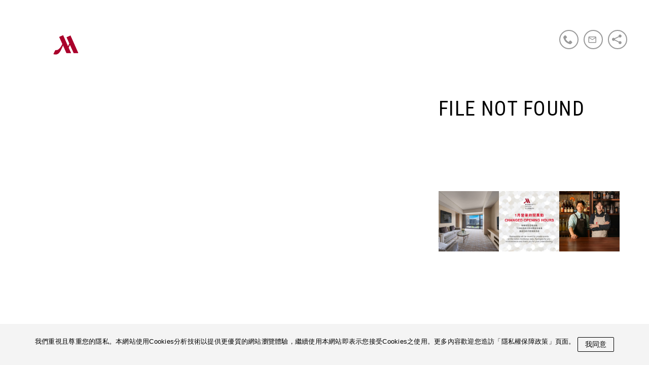

--- FILE ---
content_type: text/html; charset=utf-8
request_url: https://www.taipeimarriott.com.tw/websev?cat=page&id=112
body_size: 9106
content:

<!DOCTYPE html>
<html lang="en">
<head>
<meta http-equiv="content-type" content="text/html; charset=utf-8">
<title>Taipei Marriott Hotel  台北萬豪酒店 - File Not Found</title>
<meta name="description" content="">
<meta name="keywords" CONTENT="">
<meta name="viewport" content="width=device-width" />
<meta name="apple-mobile-web-app-capable" content="yes" />
<meta content='width=device-width; initial-scale=1.0; maximum-scale=1.0; user-scalable=0;' name='viewport' />
<meta name="viewport" content="width=device-width,initial-scale=1,user-scalable=no,maximum-scale=1">
<meta name="apple-mobile-web-app-status-bar-style" content="black" />

<link rel="apple-touch-icon" sizes="180x180" href="/apple-touch-icon.png">
<link rel="icon" type="image/png" sizes="32x32" href="/favicon-32x32.png">
<link rel="icon" type="image/png" sizes="16x16" href="/favicon-16x16.png">
<link rel="manifest" href="/site.webmanifest">
<link rel="mask-icon" href="/safari-pinned-tab.svg" color="#5bbad5">
<meta name="msapplication-TileColor" content="#da532c">
<meta name="theme-color" content="#ffffff">


<link rel="stylesheet" href="/reset.css" />
<link rel="stylesheet" href="/style_iv.css?v=2108190935" />
<link rel="stylesheet" href="/fonts_en.css" />
<link rel="stylesheet" href="/fonts_icon.css" />



<link href='https://fonts.googleapis.com/css?family=Roboto+Condensed:700,400,300' rel='stylesheet' type='text/css'>

<script src="https://ajax.googleapis.com/ajax/libs/jquery/1.10.2/jquery.min.js"></script>
<script src="https://ajax.googleapis.com/ajax/libs/jqueryui/1.10.2/jquery-ui.min.js"></script>


<!-- slider -->
<link rel="stylesheet" href="/js/royalslider/royalslider.css">
<link rel="stylesheet" href="/js/royalslider/skins/default/rs-default.css">
<script src="/js/royalslider/jquery.royalslider.min.js"></script>

<!-- owl carousel -->
<link rel="stylesheet" href="/js/owl-carousel/owl.carousel.css">
<link rel="stylesheet" href="/js/owl-carousel/owl.theme.css">
<script src="/js/owl-carousel/owl.carousel.min.js"></script>

<!-- cookie -->
<script src="/js/jquery.cookie.js"></script>

<!-- google maps -->
<script type="text/javascript" src="https://maps.google.com/maps/api/js?libraries=geometry&sensor=false&language=en"></script>

<!--[if lt IE 9]>
<script src="https://html5shim.googlecode.com/svn/trunk/html5.js"></script>
<script type="text/javascript" src="/js/jq.placeholder.js"></script>
<![endif]-->

<script type="text/javascript"><!--


function cookieCheck() {
	if (!!$.cookie('taipeimarriott_cookie')) {
	 	$('.cookie').hide();
	} else {
	 	$('.cookie').show(); 
	}
}



//element.dataset.test = 22;
//  var empId = element.dataset.test;
//    alert(empId);

	function checkRef(element){
		//$this.addClass('atest');
		//console.log($this);

		var empId = element.dataset.seturl;
	   	//console.log('status='+element.style.className.hovered);

	    if ($(window).width() > 600) {
	    	

	        return true;
	    } else {
	        //cancle 

        	return false;

	    }
	}

$(window).load(function() {

});

$(document).ready(function() {

//$('#banner').on('contextmenu', 'img', function(e){ return false; });

//$('#menu a').each(function (index, element) {
//	console.log(element);
//}

//$('#menu a').on('click', function() {
//	console.log(this);
//});

$('.menu_container_head').on('click', function(){
	$('#menu a').attr('data-seturl', '0');
});

/*
$( '#menu a' ).each(function(index, element) {
    $(this).on('click', function(){
        // For the boolean value
        //var boolKey = $(this).data('selected');
        // For the mammal value
        //var mammalKey = $(this).attr('id'); 
        if ($(window).width() > 600) {
	        return true;
	    } else {
	        //cancle 

	       return false
	        
	    }
        console.log($(this));
        $(this).data('seturl', '1');
    });
});
*/

 
 cookieCheck();


if ( $(".royalSlider").length ) {
$(".royalSlider").royalSlider({
        captionShowEffects:["moveleft", "fade"],
        imageScaleMode:"fill",
        imageAlignCenter:true,
        controlNavigation: 'none',
        directionNavAutoHide: true,
        navigateByClick: false,
        autoPlay: {
    		// autoplay options go gere
    		enabled: true,
    		pauseOnHover: false
    	},
        fullscreen: {
    		// fullscreen options go gere
    		// enabled: true,
    		// nativeFS: false
    	}
    });

setBanner();

// $('.royalSlider').data('royalSlider').ev.on('rsEnterFullscreen', function() {
// $('.royalSlider').data('royalSlider').st.imageScaleMode = "fit";
// $('.royalSlider').data('royalSlider').updateSliderSize(true);
// });
// $('.royalSlider').data('royalSlider').ev.on('rsExitFullscreen', function() {
// $('.royalSlider').data('royalSlider').st.imageScaleMode = "fill";
// $('.royalSlider').data('royalSlider').updateSliderSize(true);
// });

}



});


$(function(){
    $('header').data('status','expend');
});


$(window).scroll(function(){

if($(document).scrollTop() > 0) {
 $("header").stop().animate({
                opacity:0.3
            },400);
            
      $("header").hover(function() {
if($(document).scrollTop() > 0) {
  $("header").stop().animate({
                opacity:1
            },400);
  }
 }, function() {
 if($(document).scrollTop() > 0) {
  $("header").stop().animate({
                opacity:0.3
            },400);
   }
 });
       
    }
    else{
		$("header").stop().animate({
			opacity:1
		},400);
	}

    
  var scroll_height = $( document ).height();
  var scroll = $(window).scrollTop();
	$(".rsContent img").css({
		top: 0,
		position:'absolute',
	});
	//$("#tMT").css({
	//	position:'relative',
	//});
    
});


function showHideMenu() {
	var id ="#menu_container";
//	$(id).fadeToggle("500");
//	$(id).slideToggle("200");

$('#nav-menu').toggleClass('open');
$('#menu_container').toggleClass('open');
$('#logo').toggleClass('open');

$('#menu a').attr('data-seturl', '0');



}



var bannerMode = "fill";
	function changeBannerMode() {
	
		if(bannerMode == 'fill') {
$('.royalSlider').data('royalSlider').st.imageScaleMode = "fit";
bannerMode = "fit";
		}
		else {
$('.royalSlider').data('royalSlider').st.imageScaleMode = "fill";
bannerMode = "fill";
		}
	}



//// banner control
$(window).resize(function(){
/// resize banner
 
setBanner();
	  
});

function setBanner() {

	if($(window).width() < $(window).height()) {

	var height = $(window).height();


	if($(window).width() < 600) {
		height = 340;
	}


	$("#banner").css("height", height);
	}
	else if($(window).width() > 600) {

	var height = $(window).height();


	var scroll_height = $(window).height()+100;

//	$(".royalSlider").css("height", scroll_height);


	$("#banner").css("height", height);

	}
	else {
	$("#banner").css("height", '300px');
	$(".royalSlider").css("height", '400px');

	}
	
	var textHeight = ($('#banner').height() - $('header').height() - $('.banner_text').height() ) / 2 + $('header').height() - 4;

	$(".banner_text").css("top", textHeight);

$('.royalSlider').royalSlider('updateSliderSize', true);	

}

function showHideFullBanner(){
	$('.content_sec').animate({opacity: 'toggle', width: 'toggle'}, 500);

	$("#banner_enlarge_icon_holder").toggleClass('icon-remove icon-add');
	
	
	$(".bannerBlock").toggleClass('bannerBlockHide bannerBlockShow');


if($('#banner_enlarge').css('right') == '10px'){
	$('#banner_enlarge').animate({ right: '35%' }, 500);					
     }
else {
  $('#banner_enlarge').animate({ right: '10px' }, 500);
}

}



function formSubmit(id, type) {

	if((type=='mail') && validateEmail($('#input_email').val()) && $('#input_comments').val() && $('#input_name').val() && $('#input_phone').val()){	
	
		$(id).animate({opacity: 0}, 500, function(){
			//$(id).animate({height: 0}, 300);
		});
		
		$.post('/websendmail', $(id).serialize())
			.success(function(data) {
			
			
					$('.content_sec_fill').find('h3').html('Thank you for your submissions');
					//$('#sec_subres_text').find('h2').html($('#sec_subres_h2_re').val());
					//alert(data);
		});
	}
	else {
	///show req
		$('#input_email').addClass('require');
		$('#input_email').val('');
		$('#input_comments').addClass('require');
		$('#input_name').addClass('require');
		$('#input_phone').addClass('require');
	}

}


function validateEmail(email) {   
    var regex = /^(([^<>()[\]\.,;:\s@\"]+(\.[^<>()[\]\.,;:\s@\"]+)*)|(\".+\"))@((\[[0-9]{1,3}\.[0-9]{1,3}\.[0-9]{1,3}\.[0-9]{1,3}\])|(([a-zA-Z\-0-9]+\.)+[a-zA-Z]{2,}))$/;
    return regex.test(email);
}

function showHideAdditionalForm() {

$('#input_event').slideToggle( "300" );

}

//--></script>

<script>
$.datepicker._defaults.onAfterUpdate = null;
var datepicker__updateDatepicker = $.datepicker._updateDatepicker;
$.datepicker._updateDatepicker = function( inst ) {
   datepicker__updateDatepicker.call( this, inst );
   var onAfterUpdate = this._get(inst, 'onAfterUpdate');
   if (onAfterUpdate)
      onAfterUpdate.apply((inst.input ? inst.input[0] : null),
         [(inst.input ? inst.input.val() : ''), inst]);
}
$(function() {
   var cur = -1, prv = -1;
   $('#book_calendar')
      .datepicker({
            //numberOfMonths: 3,
            showAnim: 'fade',
            changeMonth: false,
            changeYear: false,
            minDate: +1,
            showButtonPanel: false,
            dayNamesMin: ['S', 'M', 'T', 'W', 'T', 'F', 'S'],
            monthNames: ['Jan', 'Feb', 'Mar', 'Apr', 'May', 'Jun','Jul', 'Aug', 'Sep', 'Oct', 'Nov', 'Dec'],
            prevText: "<",
			nextText: ">",
            beforeShowDay: function ( date ) {
                  return [true, ( (date.getTime() >= Math.min(prv, cur) && date.getTime() <= Math.max(prv, cur)) ? 'date-range-selected' : '')];
               },
            onSelect: function ( dateText, inst ) {
                  var d1, d2;
                  prv = cur;
                  cur = (new Date(inst.selectedYear, inst.selectedMonth, inst.selectedDay)).getTime();
                  if ( prv == -1 || prv == cur ) {
                     prv = cur;
                     $('#book_data').val( dateText );
                  } else {
                     //d1 = $.datepicker.formatDate( 'yy/mm/dd', new Date(Math.min(prv,cur)), {} );
                     //d2 = $.datepicker.formatDate( 'yy/mm/dd', new Date(Math.max(prv,cur)), {} );
                     d1 = $.datepicker.formatDate( 'mm/dd/y', new Date(Math.min(prv,cur)), {} );
                     d2 = $.datepicker.formatDate( 'mm/dd/y', new Date(Math.max(prv,cur)), {} );
                     $('#book_data').val( d1+' - '+d2 );
                     $('#book_data_arrival').val( d1 );
                     $('#book_data_departure').val( d2 );
                  }
               },
            onChangeMonthYear: function ( year, month, inst ) {
                  //prv = cur = -1;
               },
            onAfterUpdate: function ( inst ) {
                  $('<button type="button" class="ui-datepicker-close ui-state-default ui-priority-primary ui-corner-all" data-handler="hide" data-event="click">Done</button>')
                     .appendTo($('#book_calendar .ui-datepicker-buttonpane'))
                     .on('click', function () { $('#book_calendar').hide(); });
               }
         })
      .position({
            my: 'left top',
            at: 'left bottom',
            of: $('#book_data')
         })
      .hide();
//    $('#book_circle, #book_background_exit').on('click', function (e) {
//          var v = this.value,
//              d;
//          try {
//             if ( v.indexOf(' - ') > -1 ) {
//                d = v.split(' - ');
//                prv = $.datepicker.parseDate( 'mm/dd/yy', d[0] ).getTime();
//                cur = $.datepicker.parseDate( 'mm/dd/yy', d[1] ).getTime();
//             } else if ( v.length > 0 ) {
//                prv = cur = $.datepicker.parseDate( 'mm/dd/yy', v ).getTime();
//             }
//          } catch ( e ) {
//             cur = prv = -1;
//          }
//          if ( cur > -1 )
//             $('#book_calendar').datepicker('setDate', new Date(cur));
//          $('#book_calendar').datepicker('refresh').show();
//      
//      
//      
// 			$('#book_background_container').fadeToggle();
// 			$('#book_container').fadeToggle();         
// 			$('#book_circle').toggleClass('ani');
// 			$('#book_circle_background').toggleClass('ani');
// 			$('#book_circle_feature').toggleClass('ani');
// 			
//      });
});


function book() {
var departure = $('#book_data_departure').val();
var arrival = $('#book_data_arrival').val() ;

//departure = encodeURIComponent(departure);
//arrival = encodeURIComponent(arrival);

var link = 'http://www.marriott.com/hotels/travel/tpetm-taipei-marriott-hotel/?departureDate='+departure+'&arrivalDate='+arrival;
//window.open(link, '_blank');

////update link value 


/////http://www.marriott.com/reservation/availabilitySearch.mi?propertyCode=TPETM&isSearch=true&isRateCalendar=false&flexibleDateSearchRateDisplay=false&flexibleDateLowestRateMonth=&flexibleDateLowestRateDate=&fromDate=10/27/16&toDate=10/31/16&clusterCode=&corporateCode=&groupCode=&numberOfRooms=1&numberOfGuests=1&incentiveType_Number=&incentiveType=false&marriottRewardsNumber=&useRewardsPoints=false&numberOfChildren=0&childrenAges=&numberOfAdults=1

var eng_link = 'http://www.marriott.com/reservation/availabilitySearch.mi?propertyCode=TPETM&fromDate='+arrival+'&toDate='+departure;
$("#book_link_eng").attr("href", eng_link);

var fr_link = 'http://www.marriott.fr/reservation/rateListMenu.mi?propertyCode=tpetm&fromDate='+arrival+'&toDate='+departure;
$("#book_link_fr").attr("href", fr_link);

var it_link = 'http://www.marriott.it/reservation/rateListMenu.mi?propertyCode=tpetm&fromDate='+arrival+'&toDate='+departure;
$("#book_link_it").attr("href", it_link);

var jp_link = 'http://www.marriott.co.jp/reservation/rateListMenu.mi?propertyCode=tpetm&fromDate='+arrival+'&toDate='+departure;
$("#book_link_jp").attr("href", jp_link);

var kr_link = 'http://booking.marriott.co.kr/ko/hotels/taipei-marriott-tw/?checkin='+arrival+';checkout='+departure+';hotel_id=1468455;nr_rooms_wanted=1';
$("#book_link_kr").attr("href", kr_link);

var cn_link = 'http://www.marriott.com.cn/reservation/rateListMenu.mi?propertyCode=tpetm&fromDate='+arrival+'&toDate='+departure;
$("#book_link_cn").attr("href", cn_link);


bookLink();
}

</script>

<!-- Google Tag Manager -->
<script>(function(w,d,s,l,i){w[l]=w[l]||[];w[l].push({'gtm.start':
new Date().getTime(),event:'gtm.js'});var f=d.getElementsByTagName(s)[0],
j=d.createElement(s),dl=l!='dataLayer'?'&l='+l:'';j.async=true;j.src=
'https://www.googletagmanager.com/gtm.js?id='+i+dl;f.parentNode.insertBefore(j,f);
})(window,document,'script','dataLayer','GTM-N9MZPWFC');</script>
<!-- End Google Tag Manager -->

<!--[if lt IE 10]>
<script type="text/javascript">
$(function() {
	$('input, textarea').placeholder();
});
</script>
<![endif]-->


</head>
<body onunload="">

<!-- Google Tag Manager (noscript) -->
<noscript><iframe src="https://www.googletagmanager.com/ns.html?id=GTM-N9MZPWFC"
height="0" width="0" style="display:none;visibility:hidden"></iframe></noscript>
<!-- End Google Tag Manager (noscript) -->

<header>
<!--
<div id="header_lang">
	<div id="header_lang_container">
		<div id="header_lang_select"><a href="/en/"></a> | <a href="/zh-tw/"></a></div>
	</div>
</div>
-->

<div id="logo">
<div id="logo_img_container" onclick="location.href='/websev'" class="pointer">
<img id="logo_img" src="/images/logo_r.png" border="0" alt="Taipei Marriott Hotel  台北萬豪酒店 - File Not Found">
</div>
</div>

<div id="logo_b">
<div id="logo__b_img_container" onclick="location.href='/websev?'" class="pointer">
<img id="logo_b_img" src="/images/logo_02.png" border="0" alt="Taipei Marriott Hotel  台北萬豪酒店 - File Not Found">
</div>
</div>

<div id="nav-menu" onclick="showHideMenu();">
  <span></span>
  <span></span>
  <span></span>
</div>
 
	<div id="button_booknow" class="smenu-button" onclick="customBook()" >
		<span class="smenu-label bottomborder">線上預訂</span>
	</div>

	<div id="dropdown_customtaipei" class="header-dropdown">
	    <ul>
	    	<li><a href="https://www.marriott.com/hotels/travel/tpetm-taipei-marriott-hotel/" target="_hc|1KvV21TsR0JczXNEuKcVs6MV">線上訂房</a></li>
	        <li><a href="https://www.taipeimarriott.com.tw/websev?cat=page&id=74" target="_hc|1KvV21TsR0JczXNEuKcVs6MV">餐廳訂位</a></li>
	        <li><a href="https://shop.taipeimarriott.com.tw/?sl-ref=website" target="_hc|1KvV21TsR0JczXNEuKcVs6MV">線上商城</a></li>  
	    </ul>
	</div>
	
<div id="book_circle" >

	<div id="book_circle_feature">
		<div id="book_circle_month">Jan</div>
		<div id="book_circle_date">14</div>
		<div id="book_circle_spliter"></div>
		<!--div id="book_circle_button">Book</div-->
		<div id="book_circle_button">WED</div>
	</div>
	<div id="book_circle_background"></div>
</div>


<div id="book_container">
<input id="book_data" name="book_data" type="hidden">
<input id="book_data_arrival" name="book_data" type="hidden">
<input id="book_data_departure" name="book_data" type="hidden">
 <div id="book_calendar" name="book_calendar"></div>

<div id="book_proceed" class="" onclick="book();">Book</div>

</div>

<div id="book_background_container">
<div id="book_background_exit"></div>
<div id="book_background"></div>
</div>


<div id="menu_container">
<div class="menu_container_head"></div>
<ul id="menu" class="type_01">

					<li><a data-seturl="0" onclick="return checkRef(this);" href="/websev?cat=news">最新消息</a>
						<ul>
							
					<li><a href="/websev?cat=news&subcat=26">客房優惠</a></li>
					
					<li><a href="/websev?cat=news&subcat=10">WHAT'S NEW</a></li>
					
					<li><a href="/websev?cat=news&subcat=13">餐飲優惠</a></li>
					                    
						</ul>
					</li>
			<li><a data-seturl="0" onclick="return checkRef(this);" href="/websev?cat=page&subcat=66">2026 手工外帶年菜</a>
			                    <ul>
									<li><a href="/websev?cat=page&id=123">【台北萬豪】2026 萬福豪運 手工外帶年菜</a></li>                    
			                    </ul>
							</li><li><a data-seturl="0" onclick="return checkRef(this);" href="/websev?cat=page&subcat=44">客房介紹</a>
			                    <ul>
									<li><a href="/websev?cat=page&id=10">經典客房</a></li><li><a href="/websev?cat=page&id=11">豪華客房</a></li><li><a href="/websev?cat=page&id=81">極致客房</a></li><li><a href="/websev?cat=page&id=13">居家式客房</a></li><li><a href="/websev?cat=page&id=14">尊榮客房</a></li><li><a href="/websev?cat=page&id=16">豪華套房</a></li><li><a href="/websev?cat=page&id=18">萬豪套房</a></li>                    
			                    </ul>
							</li><li><a data-seturl="0" onclick="return checkRef(this);" href="/websev?cat=page&subcat=47">餐廳美饌</a>
			                    <ul>
									<li><a href="/websev?cat=page&id=1">1F-Lobby Lounge</a></li><li><a href="/websev?cat=page&id=3">1F-Garden Kitchen</a></li><li><a href="/websev?cat=page&id=87">1F-KOUMA日本料理 小馬</a></li><li><a href="/websev?cat=page&id=4">2F-Mark's Teppanyaki</a></li><li><a href="/websev?cat=page&id=45">3F-宴客樓 The Dining Place</a></li><li><a href="/websev?cat=page&id=46">20F-INGE'S Bar & Grill</a></li>                    
			                    </ul>
							</li><li><a href="/websev?cat=page&id=74">線上訂位</a></li><li><a href="https://shop.taipeimarriott.com.tw/?sl-ref=website">線上商城</a></li><li><a data-seturl="0" onclick="return checkRef(this);" href="/websev?cat=page&subcat=17">會議&宴會</a>
			                    <ul>
									<li><a href="/websev?cat=page&id=39">會議 & 宴會</a></li><li><a href="/websev?cat=page&id=96">萬豪廳</a></li><li><a href="/websev?cat=page&id=95">萬豪一廳</a></li><li><a href="/websev?cat=page&id=93">Garden Villa</a></li><li><a href="/websev?cat=page&id=92">寰宇廳</a></li><li><a href="/websev?cat=page&id=91">福祿壽廳</a></li><li><a href="/websev?cat=page&id=90">四季廳</a></li><li><a href="/websev?cat=page&id=89">宜華廳</a></li><li><a href="/websev?cat=page&id=88">博覽廳</a></li>                    
			                    </ul>
							</li><li><a data-seturl="0" onclick="return checkRef(this);" href="/websev?cat=page&subcat=7">婚宴</a>
	                    <ul>
							<li><a href="/websev?cat=page&subcatb=1">10-15桌</a></li><li><a href="/websev?cat=page&subcatb=4">15-18桌</a></li><li><a href="/websev?cat=page&subcatb=3">25-30桌</a></li><li><a href="/websev?cat=page&subcatb=7">35桌以上</a></li>                    
	                    </ul>
					</li><li><a data-seturl="0" onclick="return checkRef(this);" href="/websev?cat=page&subcat=13">飯店設施</a>
			                    <ul>
									<li><a href="/websev?cat=page&id=66">SKY19 SPA</a></li><li><a href="/websev?cat=page&id=51">大廳</a></li><li><a href="/websev?cat=page&id=37">尊榮貴賓廳</a></li><li><a href="/websev?cat=page&id=36">戶外泳池</a></li><li><a href="/websev?cat=page&id=34">健身中心</a></li>                    
			                    </ul>
							</li><li><a data-seturl="0" onclick="return checkRef(this);" href="/websev?cat=page&subcat=19">中城廣場</a>
			                    <ul>
									<li><a href="/websev?cat=page&id=122">TAIWAN DESIGN LAB x SCLOUD 新櫃登場</a></li><li><a href="/websev?cat=page&id=118">山海豆花 新櫃登場</a></li><li><a href="/websev?cat=page&id=117">羽棧燕窩 新櫃登場</a></li><li><a href="/websev?cat=page&id=114">天婦羅 杉村</a></li><li><a href="/websev?cat=page&id=113">RÒU by T-Ham</a></li><li><a href="/websev?cat=page&id=103">食令．SHABU</a></li><li><a href="/websev?cat=page&id=107">欣葉 • 鐘菜</a></li><li><a href="/websev?cat=page&id=102">奇岩一號旗艦店</a></li><li><a href="/websev?cat=page&id=101">葫同燒肉夜食</a></li><li><a href="/websev?cat=page&id=99">台北鳥喜</a></li><li><a href="/websev?cat=page&id=104">GOODWELL固德威餐桌</a></li><li><a href="/websev?cat=page&id=100">MUSEUM GARDEN</a></li><li><a href="/websev?cat=page&id=111">YADER沙發</a></li><li><a href="/websev?cat=page&id=54">關於中城廣場</a></li>                    
			                    </ul>
							</li><li><a data-seturl="0" onclick="return checkRef(this);" href="/websev?cat=page&subcat=26">媒體報導</a>
			                    <ul>
									<li><a href="/websev?cat=page&id=69">媒體報導</a></li>                    
			                    </ul>
							</li><li><a data-seturl="0" onclick="return checkRef(this);" href="/websev?cat=page&subcat=3">關於我們</a>
			                    <ul>
									<li><a href="/websev?cat=page&id=5">台北萬豪酒店</a></li><li><a href="/websev?cat=page&id=44">交通資訊</a></li><li><a href="/websev?cat=page&id=48">注意事項</a></li><li><a href="/websev?cat=page&id=53">停車權益</a></li><li><a href="/websev?cat=page&id=9">人才招募</a></li><li><a href="/websev?cat=page&id=7">萬豪國際簡介</a></li>                    
			                    </ul>
							</li><li><a data-seturl="0" onclick="return checkRef(this);" href="/websev?cat=page&subcat=21">VR</a>
			                    <ul>
									<li><a href="/websev?cat=page&id=55">VR</a></li>                    
			                    </ul>
							</li><li><a data-seturl="0" onclick="return checkRef(this);" href="/websev?cat=page&subcat=22">Google 環景</a>
			                    <ul>
									<li><a href="/websev?cat=page&id=56">Google 環景</a></li>                    
			                    </ul>
							</li><li><a data-seturl="0" onclick="return checkRef(this);" href="/websev?cat=page&subcat=42">身心障礙權益保障</a>
			                    <ul>
									<li><a href="/websev?cat=page&id=78">身心障礙權益保障</a></li>                    
			                    </ul>
							</li><li><a data-seturl="0" onclick="return checkRef(this);" href="/websev?cat=page&subcat=39">隱私權保障政策</a>
			                    <ul>
									<li><a href="/websev?cat=page&id=76">隱私權保障政策</a></li>                    
			                    </ul>
							</li><li><a href="/websev?cat=contact">聯繫我們</a></li><li><a href="http://www.marriott.com/hotels/travel/tpetm-taipei-marriott-hotel/" class="type_02">EN</a> <a href="http://www.marriott.co.jp/hotels/hotel-rooms/tpetm-taipei-marriott-hotel/" class="type_02">JP</a></li>
             </ul>
</div>

</header>


<div class="line_wrap">
  <span class="line"></span>
  <span class="line"></span>
  <span class="line"></span>
  <span class="line"></span>
  <span class="line"></span>
  <span class="line"></span>
  <span class="line"></span>
</div>


<div id="banner_enlarge" onclick="showHideFullBanner();">
<div id="banner_enlarge_button"></div>
<div id="banner_enlarge_icon"><span id="banner_enlarge_icon_holder" class="icon-add"></span></div>
</div>

<section class="content_sec">

<div class="content_feature"><a href="tel:+886285023899" title="電話"><span class="icon-phone"></span></a><a href="/websev?cat=contact" title="聯繫"><span class="icon-mail_outline"></span></a><a href="javascript:void(0)" onclick="socialShare();" title="分享"><span class="icon-share2"></span></a></div>


<div class="content_sec_container" itemscope itemtype="http://schema.org/Service">
	<div class="content_sec_fill">
<h3></h3>
<h2>File Not Found</h2>





<div><p></p></div>

<p><br>    </p>

	</div>
</div>


	<div class="sec_related_news">
	<div  onclick="window.open('/websev?cat=news&id=1037', '_self')" class="sec_related_news_item" itemscope itemtype="http://schema.org/News">
		<div class="sec_related_news_item_img"><img src="/files/news_812638708k0giu41_s.jpg" border="0"></div><div class="sec_related_news_item_content">
		<h1>【台北萬豪】萬式過年 闔家同行 住房專案</h1>
		<h3>2026-01-01</h3>
		</div></div><div  onclick="window.open('/websev?cat=news&id=1035', '_self')" class="sec_related_news_item" itemscope itemtype="http://schema.org/News">
		<div class="sec_related_news_item_img"><img src="/files/news_176596738414tgwip_s.jpg" border="0"></div><div class="sec_related_news_item_content">
		<h1>【台北萬豪】 1月餐廳營業時間異動通知</h1>
		<h3>2025-12-16</h3>
		</div></div><div  onclick="window.open('/websev?cat=news&id=1034', '_self')" class="sec_related_news_item" itemscope itemtype="http://schema.org/News">
		<div class="sec_related_news_item_img"><img src="/files/news_3882329705h7l6v41_s.jpg" border="0"></div><div class="sec_related_news_item_content">
		<h1>【INGE'S Bar & Grill】亞洲50最佳酒吧 首爾Bar Cham限期客座</h1>
		<h3>2025-12-16</h3>
		</div></div>
	</div>
	


</section>

    <div class="cookie">
        <div class="cookieContent">

<p style="">我們重視且尊重您的隱私。本網站使用Cookies分析技術以提供更優質的網站瀏覽體驗，繼續使用本網站即表示您接受Cookies之使用。更多內容歡迎您造訪「<a href="https://www.taipeimarriott.com.tw/websev?cat=page&id=76">隱私權保障政策</a>」頁面。</p>
       
          <div class="bannerBlock_buttons">
                <a class="button_iii" onclick="$('.cookie').hide();var CookieSet = $.cookie('taipeimarriott_cookie', '1');">我同意</a>
          </div>
        </div>
    </div>


<div id="sec_frame">
<span></span>
<span></span>
<span></span>
<span></span>
</div>



<footer>

<div id="footer_container">

<div id="footer_social">
<a rel="Publisher" href="http://www.facebook.com/TaipeiMarriottHotel" target="_blank" title="Facebook"><span class="icon-facebook"></span></a>
<a rel="Publisher" href="https://page.line.me/taipeimarriott" target="_blank"><span class="icon-bubble" title="Line"></span></a>
<a rel="Publisher" href="/websev?cat=contact"><span class="icon-mail2" title="Email"></span></a>
<!--<a rel="Publisher" href="https://www.linkedin.com/company/taipei-marriott-hotel-台北萬豪酒店" target="_blank" title="linkedin"><span class="icon-linkedin2"></span></a>-->
<!--<a href="#"><span class="icon-twitter"></span></a>-->
<!--<a rel="Publisher" href="https://plus.google.com/" target="_blank" title="Google+"><span class="icon-google-plus"></span></a>-->
<a rel="Publisher" href="https://www.instagram.com/taipei_marriott_hotel/" target="_blank" title="Instagram"><span class="icon-instagram"></span></a>
<a rel="Publisher" href="https://www.tripadvisor.com.tw/Hotel_Review-g293913-d7840139-Reviews-Taipei_Marriott_Hotel-Taipei.html" target="_blank" title="Tripadvisor"><span class="icon-tripadvisor"></span></a>
<a rel="Publisher" href="https://www.youtube.com/channel/UCYKjpXlliYZZ-NAxw381M9Q" target="_blank" title="Youtube"><span class="icon-youtube"></span></a>

</div>

<div id="footer_copyright" style="color:#000;">Copyright &copy; 2026宜華國際股份有限公司 YIHWA INTERNATIONAL HOTEL CORP. All rights reserved. <a href="/websev?cat=page&id=76">隱私權政策 Privacy Policy</a></div>
</div>
</footer>


<div id="sec_mask">

</div>

<div id="sec_social">
	<div id="sec_social_container">
				<div class="social_button" onclick="window.open('https://www.facebook.com/sharer/sharer.php?u=http%3A%2F%2Fwww%2Etaipeimarriott%2Ecom%2Etw%2Fwebsev%3Fcat%3Dpage%26id%3D112', '_blank', 'width=500,height=500,location=0,menubar=0,toolbar=0,status=0,scrollbars=1,resizable=1'); return false;">
					<div class="social_symbol"><span class="icon-facebook"></span></div>
				</div><div class="social_button" onclick="window.open('http://twitter.com/share?text=&amp;url=http%3A%2F%2Fwww%2Etaipeimarriott%2Ecom%2Etw%2Fwebsev%3Fcat%3Dpage%26id%3D112', '_blank', 'width=500,height=500,location=0,menubar=0,toolbar=0,status=0,scrollbars=1,resizable=1'); return false;">
					<div class="social_symbol"><span class="icon-twitter"></span></div>
				</div><div class="social_button" onclick="window.open('https://plus.google.com/share?url=http%3A%2F%2Fwww%2Etaipeimarriott%2Ecom%2Etw%2Fwebsev%3Fcat%3Dpage%26id%3D112', '_blank', 'width=500,height=500,location=0,menubar=0,toolbar=0,status=0,scrollbars=1,resizable=1'); return false;">
					<div class="social_symbol"><span class="icon-google-plus"></span></div>
				</div>
	</div>
</div>


<div id="sec_book">
<h1>Redirecting to global site:</h1>
<p>

<a id="book_link_eng" href="http://www.marriott.com/hotels/hotel-rooms/tpetm-taipei-marriott-hotel/" target="_blank">English</a>

<a id="book_link_fr" href="http://www.marriott.fr/hotels/hotel-rooms/tpetm-taipei-marriott-hotel/" target="_blank">Français</a>
<a id="book_link_it" href="http://booking.marriott.it/it/hotels/taipei-marriott-tw/?dates_unknown=1;group_options_selector=2;nr_rooms_wanted=1" target="_blank">Italiano</a>
<br>
<a id="book_link_jp" href="http://www.marriott.co.jp/hotels/hotel-rooms/tpetm-taipei-marriott-hotel/" target="_blank">日本語</a>
<a id="book_link_kr" href="http://booking.marriott.co.kr/ko/hotels/taipei-marriott-tw/?checkin=&checkout=" target="_blank">한국어</a>
<a id="book_link_cn" href="http://www.marriott.com.cn/hotels/hotel-rooms/tpetm-taipei-marriott-hotel/" target="_blank">簡體中文</a>
</p>
</div>


<script>
function customBook() {
	$('.header-dropdown').toggleClass("toggle");
}


function bookLink() {

	$('#sec_book').fadeToggle();
	$('#sec_mask').fadeToggle();
	$('#sec_mask').unbind('click').click(function(){bookLink();});
	
}


function socialShare() {
	$('#sec_social').fadeToggle();
	$('#sec_mask').fadeToggle();
	$('#sec_mask').unbind('click').click(function(){socialShare();});	
}


</script>

<!-- Google Tag Manager -->
<noscript><iframe src="//www.googletagmanager.com/ns.html?id=GTM-5TZ2GC"
height="0" width="0" style="display:none;visibility:hidden"></iframe></noscript>
<script>(function(w,d,s,l,i){w[l]=w[l]||[];w[l].push({'gtm.start':
new Date().getTime(),event:'gtm.js'});var f=d.getElementsByTagName(s)[0],
j=d.createElement(s),dl=l!='dataLayer'?'&l='+l:'';j.async=true;j.src=
'//www.googletagmanager.com/gtm.js?id='+i+dl;f.parentNode.insertBefore(j,f);
})(window,document,'script','dataLayer','GTM-5TZ2GC');</script>
<!-- End Google Tag Manager -->

<script>
  (function(i,s,o,g,r,a,m){i['GoogleAnalyticsObject']=r;i[r]=i[r]||function(){
  (i[r].q=i[r].q||[]).push(arguments)},i[r].l=1*new Date();a=s.createElement(o),
  m=s.getElementsByTagName(o)[0];a.async=1;a.src=g;m.parentNode.insertBefore(a,m)
  })(window,document,'script','https://www.google-analytics.com/analytics.js','ga');

  ga('create', 'UA-91334423-1', 'auto');
  ga('send', 'pageview');

</script>


</body>
</html>


--- FILE ---
content_type: text/css
request_url: https://www.taipeimarriott.com.tw/style_iv.css?v=2108190935
body_size: 9647
content:
<!--

::selection {
        background: #a70000; /* Safari */
        color: #fff;
        }
::-moz-selection {
        background: #a70000; /* Firefox */
        color: #fff;
}

:focus {
  outline-color: transparent;
  outline-style: none;
}

::-webkit-input-placeholder {
   color: #999;
}

:-moz-placeholder { /* Firefox 18- */
   color: #999;
}

::-moz-placeholder {  /* Firefox 19+ */
   color: #999;
}

:-ms-input-placeholder {  
   color: #999;
}

textarea, input[type="text"] {
-webkit-appearance: none;
}


	input, textarea {
		border-radius: 0;
	}
	
	
	input, textarea {
		border:0;
		border-bottom: solid 1px #000;
		width:100%;
		font-size: 1em;
		padding: 0.5em 0;
		display:block;
		background: transparent;
	}
	
	.checkbox{
		margin: 10px 0;
		margin-bottom:30px;
	}
	
	select {
    border:0;
    background:transparent;
	font-size: 1em;
		border-bottom: solid 1px #000;
	width:100%;
	padding: 0.5em 0;
    -webkit-appearance: none;
    -moz-appearance : none;
    
		border-radius: 0;
		
	background-image: url('/images/select_arrow.png');
	background-size: contain;
	background-size: 15px;
		background-position: right;
		background-repeat: no-repeat;
}

		a{
			color:#000;
			text-decoration: none;
		}
		a:hover{
			color:#000;
		}
		
		h1, h2, h3, h4 {
			font-weight:400;
			margin:0;
			padding:0;
		}

		html,body {
			overflow: none;
			-webkit-text-size-adjust:none;
			-webkit-tap-highlight-color: rgba(0, 0, 0, 0);
			height:100%;
			padding:0;			
			margin:0;
			background: #fff; 
			color: #000;
 			background-size: cover;
 			/*filter: progid:DXImageTransform.Microsoft.gradient(startColorstr="#7F000000",endColorstr="#5F000000")*/
		}

		.pointer {
			cursor: pointer;
		}
		
		
		#site_container {
			margin: 0;
			padding:0;
			position:relative;
			display:block;
			overflow:none;
			height:100%;
			width:100%;
		}
		header {
			width: 100%;
			margin:0;
			padding:0;
			display: block;
			overflow:none;
			/*position:fixed; */
			position:absolute;
			top:0;
			z-index:1000;
			background: rgba(0,0,0,0);
			
			border-bottom: 1px solid rgba(0,0,0,0);
			
/*
			border-bottom: solid 1px #ddd;
			background:#f5f5f5;
			background: rgba(242,240,239,0.93);
			*/
			/* height:135px;*/
		}

		
		section {
			display:block;
			clear:both;
		}
		
		p {
			line-height:1.5 !important;
		}


#input_event{
	display:none;
}

#input_title{
	font-weight:600;
}
		
		footer {
			display:block;
			font-size: 0.9em;
			position:fixed;
			bottom:0;
			width:100%;
			overflow:hidden;
			z-index:20;
			color:#fff;
			color: rgba(255,255,255,0.5);
			/*z-index:1600;*/
		
		}
		
		#footer_container{
			width:100%;
			margin: 0 auto;
			vertical-align:bottom;
		}

		
		#footer_copyright {
			display:inline-block;
			font-size:0.8em;
			padding: 20px;
			margin-left:20px;
		}
		
		#footer_social{
			display:inline-block;
			font-size:1.4em;
			float:right;
			/*background:#fff;
			width:52.5%;*/
			text-align:right;
			padding: 12px 20px;
			padding-right:60px;
		}
		
		#footer_social a{
			margin-left:1em;
			color: #fff;
			color: rgba(255,255,255,0.5);
		
		/*	color: rgba(0,0,0,1);*/
		}
		
		#footer_social a:hover{
			color: rgba(255,255,255,1)
		}
		
		
		
		#logo {
			text-align:left;
			clear:both;
			display:block;
			overflow:hidden;
			padding-left: 7%;
			padding-top: 50px;
			position:fixed;
			z-index:1000;
		}
		
		#logo.open {
			position:fixed;
		}
		
		#logo_img_container {
			text-align:center;
			clear:both;
			display:inline-block;
			overflow:hidden;
			width:120px;
			height:120px;
		background-size: 120px ;
		background-image: url('/images/logo.png');
		background-position: center;
		background-repeat: no-repeat;
		background-image: url('/images/logo.png') \9;
/*
		filter: progid:DXImageTransform.Microsoft.AlphaImageLoader( src='/images/logo_2.png', sizingMethod='scale');
		-ms-filter: "progid:DXImageTransform.Microsoft.AlphaImageLoader( src='/images/logo_2.png', sizingMethod='scale')";
*/	
		}
		
		#logo_img{
			width:90px;
			-moz-opacity: 0;
			filter: alpha(opacity=0);
			opacity: 0;
		}

		#logo_b {
			text-align:left;
			clear:both;
			display:block;
			overflow:hidden;
			padding-left: 40px;
			padding-top: 17px;
			position:absolute;
			-moz-opacity: 0;
			filter: alpha(opacity=0);
			opacity: 0;
		}
		#logo_b_img_container {
			text-align:center;
			clear:both;
			display:inline-block;
			overflow:hidden;
			width:120px;
			height:120px;
/*
		filter: progid:DXImageTransform.Microsoft.AlphaImageLoader( src='/images/logo_2.png', sizingMethod='scale');
		-ms-filter: "progid:DXImageTransform.Microsoft.AlphaImageLoader( src='/images/logo_2.png', sizingMethod='scale')";
*/	
		}
		
		#logo_b_img{
			width:130px;
/*			-moz-opacity: 0;
			filter: alpha(opacity=0);
			opacity: 0;*/
		}





		#header_lang {
		background: #dedede;
		height:0;
		overflow:hidden;
		
		-webkit-box-shadow: inset 0px -2px 15px 0px rgba(0,0,0,0.05);
		-moz-box-shadow: inset 0px -2px 15px 0px rgba(0,0,0,0.05);
		box-shadow: inset 0px -2px 15px 0px rgba(0,0,0,0.05);
		
		}
		
		#header_lang_container {
		text-transform: uppercase;
		max-width: 980px;
		display:block;
		clear:both;
		margin: 0 auto;
		padding: 7px 0;
		font-size:0.7em;
		}
		
		#header_lang_select {
		margin-left:5px;
		}
		
		#header_nav {
		text-transform: uppercase;
		max-width: 980px;
		text-align:center;
		display:block;
		clear:both;
		margin: 0 auto;
		margin-top: 5px;
		font-size:0.7em;
		height:14px;
		overflow:hidden;
		}
		#header_nav_left {
		float: left;
		margin-left:5px;
		}
		#header_nav_right {
		float: right;
		margin-right:5px;
		}
		
		#banner{
			width:100%;
			height:600px;
			overflow:hidden;
			/*position:absolute;*/
			top:0;
			line-height:0.9;
			background-color:#000;
		}
		
		.banner_index{
			position:relative; 
		}

		.banner_absolute{
			position:fixed; 
		}
		
		#banner_img{
			-moz-opacity: 0;
			filter: alpha(opacity=0);
			opacity: 0;
		}
		
		.banner_narrow{
			height:300px !important;
		}
		
		.banner_text{
			position:absolute;
			top:250px;
			margin:0 2.5em;
			width:35%;
			line-height:1.4;
			/*color:#000;*/
			color:#fff;
			z-index:20;
		}
		.banner_text h1{
			font-size:2em;
			margin-bottom:0.3em;
			text-shadow: 1px 1px 0px rgba(0, 0, 0, 0.3);
		}
		.banner_text h2{
			font-size:0.9em;
			text-shadow: 1px 1px 0px rgba(0, 0, 0, 0.3);
		}
		
		#banner img{
			width:100%;
		}

		#banner_holder{
			width:100%;
			position:relative; 
			top:0;
			opacity:0;
		}	

		#banner_float{
			width:100%;
			position:absolute; 
			top:0;
			opacity:1;
			z-index:1;
		}

		.banner_fixed {
			position:fixed !important; 
			top:-140px !important;
		}
		

		#menu, #menu ul {
			margin: 0;
			padding: 0;
			list-style: none;
		}
		
		#menu_container{
			position:fixed;
			top:0;
			left:0;
			height:100%;
			background: rgba(7,31,56, 1);
			background:#134f8f;
			background:#640933;
			opacity:1;
						background: rgba(90,90,100, 0.9);
			background:#610B0B;
			padding-left:0;

			
			width:20.1%;
			overflow: hidden;
			left:-30%;
			padding:0;
			margin:0;
			
  -webkit-transition: .5s ease-in-out;
  -moz-transition: .5s ease-in-out;
  -o-transition: .5s ease-in-out;
  transition: .5s ease-in-out;	
  
			padding-left:7%;
  
		}
		
		.menu_container_head{
			position:fixed;
			width:20%;
			background: rgba(90,90,100, 0.9);
		}
		
		#menu_container.open{
			opacity:1;
			left:0;
			background: rgba(100,100,100, 0.9);
			background: rgba(7,31,56, 1);
			background: rgba(191,25,50, 1);
			background:#610B0B;

			padding-left:7%;
		}
		#menu_container.open > .menu_container_head{
			height:200px;
			z-index:1000;
			background: -webkit-linear-gradient(top, rgba(97,11,11,1) 0%,rgba(97,11,11,1) 85%,rgba(97,11,11,0) 100%);
			background: linear-gradient(to bottom, rgba(97,11,11,1) 0%,rgba(97,11,11,1) 85%,rgba(97,11,11,0) 100%);
		}		
				
		#menu {
			/*white-space: nowrap;*/
			overflow:hidden;
			overflow-y:auto;

			width:auto;
			margin: 0 auto;
			text-align:left;
			clear:both;
			font-size: 1.2em;
			padding: 0;
			top:0;
			position:relative;
			width:100%;
			height:100%;
			padding-left:13px;
		}
		
		#menu::before {
			content: "";
			display:block;
			padding-top: 190px;
		}	
		

		#menu:after {
			clear: both;
		}	
		
		#menu li{
			/*float: left;*/
			display:block;
			padding: 0 0px;
			
		}
		#menu li a{
			display: inline-block;
			padding: 8px 0px;
			color:#fff;
			text-transform: uppercase;
			text-decoration: none;
			/*border-bottom: 1px solid rgba(255,255,255,0);*/
			padding-left:0;
			
			-webkit-transition: border-color .2s ease-in-out;
			-moz-transition: border-color .2s ease-in-out;
			-ms-transition: border-color .2s ease-in-out;
			-o-transition: border-color .2s ease-in-out;
			transition: border-color .2s ease-in-out; 
			
		}
		
		#menu li a:hover {
			color: #fff;
			border-color: #fff;
			border-color: rgba(255,255,255,1);
		}
		
		*html #menu li a:hover { /* IE6 only */
			color: #fff;
		}
		
		#menu > li > ul {
			font-size: 0.9em;
			margin: 0px 0 0 0;
			opacity: 0;
			/*visibility: hidden;*/
			position: relative;
			left: 0;
			z-index: 10;    
			width:100%;
			padding-left:0em;
			/*
			background: #444;
			background: rgba(200,200,200,0.4);
			*/
			text-align:right;
			height:0;
			overflow:hidden;
			overflow-x:auto;
			text-align:left;
						
			-webkit-transition: opacity .5s ease-in-out, margin .2s ease-in-out;
			-moz-transition: opacity .5s ease-in-out, margin .2s ease-in-out;
			-ms-transition: opacity .5s ease-in-out, margin .2s ease-in-out;
			-o-transition: opacity .5s ease-in-out, margin .2s ease-in-out;
			transition: opacity .5s ease-in-out, margin .2s ease-in-out; 
			
			/*display:none;*/
			
		}
		
		#menu > li > ul:after {
			clear:both;
		}

		
		#menu > li:hover > ul {
			opacity: 1;
			/*visibility: visible;*/
			margin: 0;
			height:auto;
		}

		#menu ul li {
			display: block;
			border: 0;
			padding:0;
			margin:0;
			_line-height: 0; /*IE6 only*/
		}

		#menu ul a {
			padding: 6px 10px;
			padding-right:0;
			_height: 10px; /*IE6 only*/
			display: block;
			white-space: nowrap;
			float: none;
			text-transform: uppercase;
			color: #999;
			
			-webkit-transition: color .2s ease-in-out, background .5s ease-in-out;
			-moz-transition: color .2s ease-in-out, background .5s ease-in-out;
			-ms-transition: color .2s ease-in-out, background .5s ease-in-out;
			-o-transition: color .2s ease-in-out, background .5s ease-in-out;
			transition: color .2s ease-in-out, background .5s ease-in-out; 
		}

		#menu ul a:hover {
			color: #fff;
			/*
			background: #eee;
			background: rgba(200,200,200,0.7);
			*/
		}

		#menu ul li > a:after {
			content: '';
			/*border-right: 1px solid #888; */
			padding-left: 20px;
			font-size:0.7em;
		}

		#menu ul li:last-child > a:after {
			border-right: 0;
			clear:both;
		}
		
		#menu > li:last-child{
			padding-bottom: 50px;
		}
		
		.menu_split{
			/*border-left: solid 1px rgba(255,255,255,0.5);*/
			color: #fff;
			padding: 0 !important;
			margin:0;
		}
	


	.content_feature {
	
	width: 100%;
	text-align: right;
	/*margin: 20px;*/
	color: #999;
	margin-top:50px;
	
	}
	
	.content_feature span{
		font-size: 1.3em;
		border-radius: 50%;
		border: 2px solid #999;
		width:34px;
		height:34px;
		display: inline-block;
		text-align:center;
		line-height:34px;
		margin-top:9px;
	}
	.content_feature a{
		color: #999;
		margin:0 5px;
		cursor:pointer;

	}
	.content_feature a:hover span{
		border: 2px solid #000;
		color:#000;
	}
	
	#content {
		overflow:hidden;
		position:relative;
		width:100%;
		margin: 0 auto;
		background:#efefe9;
		z-index:50;
		text-align:right;
	}
	
	#content h2{
		font-size:2em;
		padding-bottom:1em;
	}
	
	#content h3{
		opacity:0.5;
	}
	
	#content_container {
		overflow:hidden;
		position:relative;
		/*max-width:980px;*/
		margin:3em auto;
		margin-right: 6%;		
		width:65%;
		text-align:left;
	}
	#content_left{
		display:inline-block;
		float:left;
	}
	.content_left_37{
		width: 33%;
	}
	.content_left_55{
		width: 50%;
	}
	.content_left_73{
		width: 67%;
	}
	
	#content_left_container{
		padding-right:2.5em;
		padding-left:20px;
		/*border-right: solid 1px #ddd;*/
	}
	#content_right{
		display:inline-block;
		float:left;
	
	}
	
	.content_right_37{
		width: 67%;
	}
	.content_right_55{
		width: 50%;
	}
	.content_right_73{
		width: 33%;
	}
	
	#content_right_container{
		padding-left:2.5em;
		padding-right:20px;
		border-left: solid 1px #ddd;
		text-align:left;
	}
	#content_right_container h1{
		margin: 0.6em 0;
	}
	
	#content_right_container img{
		width:100%;
	}
	
	#content_left_container img{
		width:100%;
		padding-bottom:1.5em;
	}
	
	#content_menu {
			overflow:hidden;
			clear:both;
			margin: 0;
			padding: 0;
			list-style: none;
		text-align:left;
		}
	#content_menu h1{
		font-size: 1.5em;
		text-transform: none;
	}
	#content_menu h2{
		font-size: 1.5em;
		text-transform: none;
		color:#000;
	}
	#content_menu h3{
		opacity:0.5;
		1em;
	}
	#content_menu h4{
		margin-top:0.7em;
		font-size: 0.9em;
		color:#aaa;
	}
	#content_menu p{
		/*font-size:1em;*/
	}
	
	#content_menu li {
		padding-top:1em;
		border-bottom: solid 1px #ddd;
	}
	
	#content_menu li:last-child {
		border:0;
	}
	
	#content_menu .button,
	#alert .button{
		margin: 1em 0;
		/*display:block;*/
		text-align:center;
		margin-top
	}
	
	
	.content_sec{
		display:block;
		overflow:hidden;
		position:relative;
		/*background: #fff;*/
		text-align:left;
		z-index:50;
		width:32%;
		padding-right:0%;
		padding-right:3%;
		background:#fff;
		float:right;
		z-index:1100;
		min-height:100%;
	}

.content_sec img{
	max-width:100%;
}
	
	.content_sec_container{
		display:block;
		overflow:hidden;
		position:relative;
		margin: 0 auto;
		max-width:980px;
		padding:0;
	}
	
	.content_sec_fill{
		display:block;
		overflow:hidden;
		position:relative;
		padding:0;
		margin: 0px;
		float:right;
		margin-left:8%;
		margin-top:70px;
		margin-bottom:70px;
		width:92%;
	}
	.content_sec_fill h1{
		font-size: 2em;
		text-transform: uppercase;
	}
	.content_sec_fill h2{
		font-size: 2.8em;
		color:#000;
		text-transform: uppercase;
		margin-bottom: 0.5em;
		display:inline-block;
	}
	.content_sec_fill h3{
		color:#333;
		/*color: rgba(0,0,0,0.5);*/
		font-size: 1.4em;
		text-transform: uppercase;
		margin: 0.3em 0;
		margin-top:1em;
		color: #999;
	}
	.content_sec_fill .price{
		font-size: 1.5em;
		text-transform: uppercase;
		display:inline-block;
		text-align:right;
		vertical-align:bottom;
		position: absolute;
		right:0;
		margin-top:1.3em;
		color:rgba(7,31,56, 1);
	}
	
	.content_sec_fill p{
		font-size: 16px;
		margin:0;
		padding:0;
		margin-bottom:10px;
	}
	
	.content_note{
		font-size: 16px;
	}
	
	.content_sec_separator{
		border-bottom: solid 1px #ddd;
		height:0px;
		margin: 0 auto;
		overflow:hidden;
		display:block;
		position:relative;
		margin: 0 20px;
	}
	
	.content_note{
		border: 1px solid #aaa;
		border-right:0;
		border-left:0;
		padding:20px 0;
		margin: 20px 0;
		margin-top:0;
				-webkit-column-count: 2; /* Chrome, Safari, Opera */
		-moz-column-count: 2; /* Firefox */
		column-count: 2;
	}
	
	
	.button{
		font-size: 14px;
		display:inline-block;
		background: #000;
		border: solid 1px #000;
		background: rgba(255, 255, 255, 0);
		color: #000;
		padding: 0.3em 1em;
		
		-webkit-border-radius: 2px;
		-moz-border-radius: 2px;
		border-radius: 2px;
		
			-webkit-transition: background .5s ease-in-out;
			-moz-transition: background .5s ease-in-out;
			-ms-transition: background .5s ease-in-out;
			-o-transition: background .5s ease-in-out;
			transition: background .5s ease-in-out;

		margin-bottom: .3em;
	}
	.button:hover{
		background: #fff;
		background: rgba(255, 255, 255, 0);
		background: #610B0B;
		background: #000;
		color:#fff;
	}

	.button.bookNew{
		border: solid 1px #610B0B;
    	color: #610B0B;
	}

	.button.bookNew:hover{
		color: #fff;
	    background: #610B0B;
	}
#banner_enlarge{
	position:fixed;
	right:35%;
	bottom: 20px;
	z-index:1000;
	padding-right:15px;
	cursor:pointer;
}



#banner_enlarge_button{
	position:relative;
	width: 0;
	height: 0;
	border-bottom: 40px solid #fff;
	border-left: 40px solid transparent;
}
#banner_enlarge_icon{
	position:absolute;
	bottom:-1px;
	left:19px;
	color:#000;
	font-size: 18px;
}

#banner_enlarge:hover > #banner_enlarge_button{
	border-bottom: 40px solid #000;
}
#banner_enlarge:hover > #banner_enlarge_icon{
	color:#fff;
}
	
.sec_related_news{
padding-left:8%;
padding-right:0;
overflow:auto;
padding-bottom:50px;
display: flex;
flex-wrap: nowrap;
gap: 10px;
}

.sec_related_news_item{
/*width:31%;*/
width: calc((29.44vw - 20px) / 3);
height: calc((29.44vw - 20px) / 3);
float:left;
overflow:auto;
/*margin-right:2.33%;*/
margin-bottom:2%;
cursor:pointer;
line-height: 0;
}

.sec_related_news_item_content{
	display:none;
}

.sec_related_news_item_img {
	width: 100%;
	height: 100%;
}

.sec_related_news_item_img img{
width:100%;
height: 100%;
object-fit: cover;
}
	
.sec_page_list{
	position:relative;
	background:#efefe9;
	width:62%;
	text-align:left;
	padding: 50px 8% 50px 30%;
	overflow:auto;
}
	
.sec_page_list > h1{
	padding-top:40px;
	padding-bottom:50px;
	font-size:2em;
	opacity:0;
}
.sec_page_list_container{
	clear:both;
	display:block;
}

.sec_page_list_item{
	width:46%;
	display:inline-block;
	float:left;
	padding-right:4%;
	cursor:pointer;
	padding-bottom:20px;
}

.sec_page_list_item:nth-child(2n+1) {
    clear: left;
}

.sec_page_list_item_img{
height: 0;
padding-bottom: 60%;
overflow:hidden;
}

.sec_page_list_item_img img{
	width:100%;
}
	
	.icon {
		font-size:1em;
		vertical-align:-0.1em;
	
	}
.sec_page_list_item h1{
	margin-top: 15px;
}

.sec_page_list_item h2{
	color: #999;
	margin-bottom:15px;
}

#sec_frame span{
	z-index:1500;
	
}
#sec_frame span:nth-child(1) {
    position: fixed;
    top: 0;
    left: 0;
    width: 100%;
    height: 10px;
    display: block;
    background-color: #fff;
}

#sec_frame span:nth-child(2) {
    position: fixed;
    left: 0;
    bottom: 0;
    width: 100%;
    height: 10px;
    display: block;
    background-color: #fff;
}

#sec_frame span:nth-child(3) {
    position: fixed;
    left: 0;
    bottom: 0;
    top:0;
    width: 10px;
    height: 100%;
    display: block;
    background-color: #fff;
    z-index: 2000;
}

#sec_frame span:nth-child(4) {
    position: fixed;
    right: 0;
    bottom: 0;
    top:0;
    width: 10px;
    height: 100%;
    display: block;
    background-color: #fff;
    z-index: 2000;
}


#nav-menu {
  width: 35px;
  height: 18px;
  position: fixed;
  margin: 0px;
  -webkit-transform: rotate(0deg);
  -moz-transform: rotate(0deg);
  -o-transform: rotate(0deg);
  transform: rotate(0deg);
  -webkit-transition: .5s ease-in-out;
  -moz-transition: .5s ease-in-out;
  -o-transition: .5s ease-in-out;
  transition: .5s ease-in-out;
  cursor: pointer;
  display:inline-block;
  top:50px;
  left:7%;
  margin-left:140px;
  z-index:1000;
}

#nav-menu span {
  display: block;
  position: absolute;
  height: 2px;
  width: 100%;
  background: #fff;
  border-radius: 9px;
  opacity: 1;
  left: 0;
  -webkit-transform: rotate(0deg);
  -moz-transform: rotate(0deg);
  -o-transform: rotate(0deg);
  transform: rotate(0deg);
  -webkit-transition: .25s ease-in-out;
  -moz-transition: .25s ease-in-out;
  -o-transition: .25s ease-in-out;
  transition: .25s ease-in-out;
}


#nav-menu span:nth-child(1) {
  top: 0px;
  -webkit-transform-origin: left center;
  -moz-transform-origin: left center;
  -o-transform-origin: left center;
  transform-origin: left center;
}

#nav-menu span:nth-child(2) {
  top: 10px;
  -webkit-transform-origin: left center;
  -moz-transform-origin: left center;
  -o-transform-origin: left center;
  transform-origin: left center;
}

#nav-menu span:nth-child(3) {
  top: 20px;
  width:70%;
  -webkit-transform-origin: left center;
  -moz-transform-origin: left center;
  -o-transform-origin: left center;
  transform-origin: left center;
}

#nav-menu.open{
	position:fixed;
}	

#nav-menu.open span:nth-child(1) {
  -webkit-transform: rotate(45deg);
  -moz-transform: rotate(45deg);
  -o-transform: rotate(45deg);
  transform: rotate(45deg);
  top: -2px;
  left: 0px;
}

#nav-menu.open span:nth-child(2) {
  width: 0%;
  opacity: 0;
}

#nav-menu.open span:nth-child(3) {
  -webkit-transform: rotate(-45deg);
  -moz-transform: rotate(-45deg);
  -o-transform: rotate(-45deg);
  transform: rotate(-45deg);
  top: 23px;
  left: 0px;
  width:100%;
}



#book_circle{
	position:fixed;
	right: 8%;
	top: 50px;
	width:100px;
	height:100px;
	line-height:1;
	font-family:arial;
	/*cursor:pointer;*/
	opacity:1;
	
	-webkit-transition: .5s ease-in-out;
	-moz-transition: .5s ease-in-out;
	-o-transition: .5s ease-in-out;
	transition: .5s ease-in-out;
}

#book_circle.ani {
	/*opacity:0;*/
	width:280px;
	height:280px;
}

#book_circle_month{
	font-size:1.2em;
	text-transform: uppercase;
	margin:0;
	padding:0;
}
#book_circle_date{
	margin:0;
	padding:0;
	font-size:2.5em;
	color:rgba(7,31,56, 1);
}
#book_circle_spliter{
	margin:0;
	padding:0;
	border-bottom:1px solid #000;
	width: 50%;
	margin: 5px auto;
	margin-top: 3px;
}

#book_circle_button{
	text-transform: uppercase;
}

#book_circle_background{
	width:100px;
	height:100px;
	border-radius:50%;
	font-size:20px;
	color:#fff;
	line-height:100px;
	text-align:center;
	background:#fff;
	opacity:1;
	
	-webkit-transition: .5s ease-in-out;
	-moz-transition: .5s ease-in-out;
	-o-transition: .5s ease-in-out;
	transition: .5s ease-in-out;
	
	}
#book_circle_background.ani{
	/*opacity:1;*/
	width:280px;
	height:280px;
}


#book_circle_feature{
	top:10px;
	position:absolute;
	width: 100%;
	height:100%;
	text-align:center;
	opacity:1;
	/*
	-webkit-transform: translateY(-50%);
	-ms-transform: translateY(-50%);
	transform: translateY(-50%);
	top:50%;
	*/
	-webkit-transition: .5s ease-in-out;
	-moz-transition: .5s ease-in-out;
	-o-transition: .5s ease-in-out;
	transition: .5s ease-in-out;
}
#book_circle_feature.ani{
	opacity:0;

}


#book_data {
	display:block;
	opacity:0;

}
#book_container{
	color: #000;
	position: fixed;
	right:7%;
	top:15px;
/*	z-index:900;*/
	display:none;
	margin-right:50px;
	z-index:1001;
}


#book_background_container{
	position: absolute;
	top:50px;
	right:0;
	width: 100%;
	height:900px;
	overflow:hidden;
	display:none;
	border-radius:50px;
  }

#book_background{
	background: #fff;
	background: rgba(255,255,255,0);
	position: absolute;
	right:7%;
	width: 280px;
	height:280px;
	overflow:hidden;
	border-radius:50%;
  }
#book_background_exit{
	position: absolute;
	top:0;
	right:0;
	width:100%;
	height:100%;
}
.ui-datepicker {
/*font-family: 'Open Sans', "Helvetica Neue", Helvetica, Arial;*/
}

.ui-datepicker-title{
	position:relative;
	left:-110px;
	top:60px;
	font-size: 2.5em;
	text-align:center;

  -webkit-transform: rotate(-90deg);
  -moz-transform: rotate(-90deg);
  -o-transform: rotate(-90deg);
  transform: rotate(-90deg);	
}

.ui-datepicker-year{
	display:none;
}
.ui-datepicker-header{
	text-align:center;
	position:relative;
	right: 0;
	top:40px;
}

.ui-datepicker-prev {
  position:relative;
  top:0;
  right:0px;
  color: #000;
  cursor:pointer;
  font-size:2em;
  margin-right:1em;
}
.ui-datepicker-next {
  position:relative;
  top:0;
  right:0;
  color:#000;
  cursor:pointer;
  font-size:2em;
  margin-right:0em;
}

.ui-datepicker td span, .ui-datepicker td a {
    display: inline-block;
	color: #000;
	width: 25px;
	height:20px;
	text-align:right;
}

.ui-datepicker-unselectable .ui-state-default {
	color: #aaa;
}

.ui-datepicker-week-end {
	color:red;
}

.date-range-selected > .ui-state-active,
.date-range-selected > .ui-state-default {
   background: none;
   color:red;
}

.ui-datepicker tbody td {
  padding: 0;
}

#book_proceed{
	text-align: center;
	margin:0 auto;
	margin-top: 20px;
	padding-top:10px;
	border-top: 1px solid #000;
	font-size: 2em;
	cursor:pointer;
}




.video-container {
  position: fixed;
  top: 0;
  left: 0;
  width: 100%;
  height: 100%;
  z-index: -1;
  pointer-events: none;
  overflow: hidden;
}
 
.video-container iframe,
.video-container object,
.video-container embed {
  width: 100vw;
  height: 56.25vw; /* Given a 16:9 aspect ratio, 9/16*100 = 56.25 */
  min-height: 100vh;
  min-width: 177.77vh; /* Given a 16:9 aspect ratio, 16/9*100 = 177.77 */
  position: absolute;
  top: 50%;
  left: 50%;
  transform: translate(-50%, -50%);
}





.line_wrap {
}

/*
.line {
    position: fixed;
    top: 0;
    bottom: 0;
    width: 1px;
    height: 100vh;
    display: block;
    background-color: #000;
    margin-left: -1px;
    opacity: .07;
}
*/

.line:nth-child(1) {
    left: 8vw;
}

.line:nth-child(2) {
    left: 22vw;
}

.line:nth-child(3) {
    left: 36vw;
}

.line:nth-child(4) {
    left: 50vw;
}

.line:nth-child(5) {
    left: 64vw;
}

.line:nth-child(6) {
    left: 78vw;
}

.line:nth-child(7) {
    left: 92vw;
}

#news{
	width: 80%;
	padding: 50px auto;
	position:relative;
	background:#efefe9;
	overflow: auto;
	padding-top:50px;
	padding-left:0;
	padding: 25px 10%;
	padding-bottom:50px;
	min-height:100%;
}


#news .item {
	width: 23%;
	float:left;
	margin: 0 0%;
	margin-right:2.66%;
	/*min-height: 600px;*/
	margin-bottom: 2%;
	cursor:pointer;
	
}

#news .item:nth-child(4n) {
	margin-right:0%;

}

#news .item:nth-child(4n+1) {
    clear: left;

}

#news .news_list_img_container{
	width:100%;
	height:0;
	padding-bottom: 100%;
	overflow:hidden;
}


#news .news_content{
	text-align: left;
	padding: 0;
	border-bottom: 1px solid #ccc;
	padding:5% 7%;
	padding-top:0;
}

#news .news_content h3{
	font-size: 12px;
		text-transform: uppercase;
}

#news_container{
	text-align:center;
}


/*
#news .item:nth-child(6n + 1) .news_content{
	text-align:center;
}

#news .item:nth-child(6n + 4) .news_content{
	text-align:center;
}
*/


#news h1{
	margin: 10px 0;
	clear:both;
	color: #000;
	font-size: 1.3em;
	padding-bottom: 10px;
	font-size: 18px;
		text-transform: uppercase;
}

#news p{
	margin: 10px 0;
	clear:both;
	color: #aaa;
	color: rgba(0,0,0,0.5);
}

#news h3{
	margin: 10px 0;

	color: #999;
}

#news_container > h1{
	font-size: 2em;
	margin-bottom: 50px;
		/*border-bottom: 1px solid #ccc;*/
		padding-bottom: 25px;
		padding-bottom: 50px;
		padding-top: 55px;
		
}





	.news_list_img_container {
		/*height: 220px;*/
		overflow: hidden;
		background-repeat: no-repeat;
		background-position: center;
		width:100%;
		margin-right:0;
		background-size: cover;
		/*height:50%;*/
	}
	
	.news_list_img_container img{
		/*opacity:0;*/
		height:100%;
		display:none;
		/*border-radius: 100%;*/
		/*
		box-shadow: 0 1px 2px rgba(0,0,0,0.4);
		border: 3px solid #FFF;*/
	}


.line_dec {
    position: relative;
    top: -50px;
    left: 78vw;
    width: 3px;
    height: 100px;
    display: block;
    background-color: red;
}


#contact {

	padding-left:7%;
	display:block;
	margin-bottom:50px;

}

.contact_sec{
	position:absolute;
	top:0;
	right:0;
	/*background:#000;
	color:#fff;*/
}

.contact_sec textarea{
margin-bottom: 10px;
}

/*
.contact_sec .content_sec_fill h2 {
	color: #fff;
}

.contact_sec input, .contact_sec textarea{
	color:#fff;
	
	border-bottom: 1px solid #fff;
}

.contact_sec .button{
		border: 1px solid #fff;

}
*/

#sec_banner_map{
	width:65%;
	height:100%;
	position:fixed;
	background:#333;
}
#banner_map{
	width:100%;
	height:100%;
}













/*owl style*/

#owl-news{
	overflow:hidden;
	position:relative;
	background: #fff;
	/*background: #727b77;*/
	z-index:50;
	position:relative;
	width:100%;
}
#owl-news-container{
	max-width:980px;
	margin: 0px auto;
	margin-top:15px;
	overflow:hidden;
	position:relative;
}
.owl-controls{
	/*display:none !important;*/
	margin: 0 !important;
}
#owl-list .item{
	border-right: solid 1px #ddd;
  padding:  0 20px;
  margin: 0;
  /*
  background: #3fbf79;

  -webkit-border-radius: 3px;
  -moz-border-radius: 3px;
  border-radius: 3px;
  */
  text-align: left;
  margin-bottom:0px;
}
#owl-list .item h1{
	font-size: 1.4em;
	font-weight:400;
}
#owl-list .item p{
	font-size: 0.9em;
}
.customNavigation{
  text-align: center;
}
//use styles below to disable ugly selection
.customNavigation a{
  -webkit-user-select: none;
  -khtml-user-select: none;
  -moz-user-select: none;
  -ms-user-select: none;
  user-select: none;
  -webkit-tap-highlight-color: rgba(0, 0, 0, 0);
}

.owl-last .item{
	border:0 !important;
}

#owl-list .item_img{
	margin: 10px 0;
	opacity:1;
	clear:both;
	overflow: hidden;
	position:relative;
			-webkit-transition: opacity .5s ease-in-out;
			-moz-transition: opacity .5s ease-in-out;
			-ms-transition: opacity .5s ease-in-out;
			-o-transition: opacity .5s ease-in-out;
			transition: opacity .5s ease-in-out; 
}

#owl-list .item_img:hover{
	opacity:0.6;
}


/* google maps */
.google_info_win{
line-height: 1.2em;
overflow:hidden;

}
.google_info_win a{
	color:#4272db;
}
.google_info_win a:hover{
	text-decoration: underline;
}

.gm-style {
    z-index: 2 !important;
}


.require::-webkit-input-placeholder {
    color: #000;
    color:rgba(97, 11, 11, 1);
}

.require:-moz-placeholder { /* Mozilla Firefox 4 to 18 */
   color:    #000;
    color:rgba(97, 11, 11, 1);
   opacity:  1;
}
.require::-moz-placeholder { /* Mozilla Firefox 19+ */
   color:    #000;
    color:rgba(97, 11, 11, 1);
   opacity:  1;
}
.require:-ms-input-placeholder { /* Internet Explorer 10+ */
   color:    #000;
    color:rgba(97, 11, 11, 1);
}

.menu_mobile{
display:none !important;
}

#footer_map{
	display:none;
}

#footer_lang{
	display:none;
}


		#sec_mask {
			display:none;
			background-color: rgba(0,0,0,0.7);
			position:fixed;
			top:0;
			width:100%;
			height:100%;
			z-index:2000;
			
		}
		
	#sec_alert {
    display: none;
    position: fixed;
    top: 50%;
    left: 50%;
    padding: 0px;
    margin: 0;
    overflow: auto;
	z-index:2000;
	
	width:70%;
	text-align:cneter;
	
	color:#fff;

    
	-webkit-transform: translateY(-50%);
	-ms-transform: translateY(-50%);
	transform: translateY(-50%);
	-webkit-transform: translateX(-50%);
	-ms-transform: translateX(-50%);
	transform: translateX(-50%);
	
}
#sec_alert_container{
	text-align:center;


}		
		
	#sec_social {
    display: none;
    height: 100px;
    position: fixed;
    top: 50%;
    left: 50%;
    padding: 0px;
    margin: 0;
    overflow: auto;
	z-index:2000;
	
	width:300px;
	text-align:cneter;

    
	-webkit-transform: translateY(-50%);
	-ms-transform: translateY(-50%);
	transform: translateY(-50%);
	-webkit-transform: translateX(-50%);
	-ms-transform: translateX(-50%);
	transform: translateX(-50%);
	
}
#sec_social_container{
	text-align:center;

}

.social_button {
	display: inline-block;
	font-size: 2em;
	color: #fff;
	padding: 1em 0.8em;
	background: #000;
	background: rgba(0, 0, 0, 0.8);
	margin:0;
	margin-right: 0px;
	cursor:pointer;
	vertical-align:middle;
	
			-webkit-transition: background .4s ease-in-out;
			-moz-transition: background .4s ease-in-out;
			-ms-transition: background .4s ease-in-out;
			-o-transition: background .4s ease-in-out;
			transition: background .4s ease-in-out; 
}
#sec_scroll{
	display:none;
	position:fixed;
	bottom:10px;
	left: 50%;
	z-index:500;
	font-size: 2em;
	color:#fff;
	text-align:center;
	margin: 0 auto;
	width:50px;
	height:50px;
		-webkit-transform: translateY(-50%);
	-ms-transform: translateY(-50%);
	transform: translateY(-50%);
	-webkit-transform: translateX(-50%);
	-ms-transform: translateX(-50%);
	transform: translateX(-50%);
}

#scroll_more{
	position:absolute;
	bottom: 5%;
	color: #fff;
	font-size: 1.3em;
	width:100%;
	text-align: center;
	/*
	 -webkit-transform: rotate(180deg);
    -moz-transform: rotate(180deg);
    -o-transform: rotate(180deg);
    -ms-transform: rotate(180deg);
    transform: rotate(180deg);
    */
	
}


		
		#sec_book {
			border: 1px solid #000;
			background:#fff;
			background-color:rgba(0,0,0,0.7);
            display:none;
            width: 340px;
            height: 140px;
            position: fixed;
/*            background-color: #fff;
            border: 1px solid black;
            -moz-border-radius: 0.2em;
            -webkit-border-radius: 0.2em;
            -khtml-border-radius: 0.2em;
            border-radius: 0.2em;
*/
            overflow: auto;
            top:0;
            z-index:2000;
            top: 50%;
            left: 50%;
            margin-top: -70px;
            margin-left: -170px;
            text-align:center;
            padding:0;
        }
        #sec_book h1{
        	color: #aaa;
        	font-size: 1.3em;
        	margin-bottom:10px;
        	margin-top:20px;
        }
         #sec_book p{
         }
         #sec_book a {
         color:#fff;
         margin-right:6px;
         }
        #sec_book a:hover{
        text-decoration:underline;
        }

/*andy add*/
#button_booknow{
	position: fixed;
    right: 8%;
    /*margin-right: 120px;*/
    /*top: 50px;*/
    top:160px;
    color: #071f38;
    /*background: #610B0B;*/
    background: #fff;
    padding: 6px 15px 2px 15px;
    cursor: pointer;
    opacity: 1;
    -webkit-transition: .5s ease-in-out;
    -moz-transition: .5s ease-in-out;
    -o-transition: .5s ease-in-out;
    transition: .5s ease-in-out;
    border-radius: 1rem;
    font-weight: 600;
}


#button_booknow .smenu-label {
    line-height: 1.5rem;
    box-sizing: border-box;
    font-size: 1rem;
    border-bottom: 0px;
    position: relative;
}

.header-dropdown {
    float: left;
    position: fixed;
    left: 0px;
    text-align: center;
    transition: height .6s cubic-bezier(0.25, 0.46, 0.45, 0.94);
    -webkit-transition: height .6s cubic-bezier(0.25, 0.46, 0.45, 0.94);
}

#dropdown_customtaipei ul, #dropdown_customtaipei ul li {
	margin: 0;
    padding: 0;
    border: 0;
    outline: 0;
    font-size: 100%;
    vertical-align: baseline;
    background: transparent; 

    width: 84px;
    margin: 0 auto;
}

#dropdown_customtaipei.header-dropdown > ul > li{
    list-style: none;
}

#dropdown_customtaipei ul {
	/*background-color: rgba(0,0,0,.85);*/
	background-color: #610B0B;
}


/*@media only screen and (min-width: 64em){*/

	.header-dropdown {
	    height: 0px;
	    overflow: hidden;
	}

	#dropdown_customtaipei.header-dropdown.toggle {
	    /*height: 65px;*/
	    height: 96px;
	}

	#dropdown_customtaipei {
	    right: 8%;
	    /*margin-right: 120px;*/
	    left: auto;
	    /*top: 82px;*/
	    top: 202px;
	    border-radius: 1rem;
	    width: 99.77px;
    	background: #fff;
	}

	#dropdown_customtaipei ul, #dropdown_languages ul {
	    /*background-color: rgba(0,0,0,.95);*/
	    background-color: #fff;
	}

	#dropdown_customtaipei.header-dropdown > ul > li > a {
	    /*width: 100%;
	    width: calc(100% - 40px);
	    width: -webkit-calc(100% - 40px);*/
	    /*margin-left: auto;
	    margin-right: auto;*/
	    /*font-size: 1em;*/
	    display: block;
	    box-sizing: border-box;
	    border-bottom: 1px solid #303030;
	    /*color: #fff;*/
	    color: #00000080;
	    text-transform: uppercase;
	    line-height: 1.5rem;
    	font-size: 1rem;
	    /*letter-spacing: .150em;
	    padding: 12px 12px;*/
	    /*padding: 6px 15px 2px 15px;*/
	    padding: 4px 0px;
	}

	#dropdown_customtaipei.header-dropdown > ul > li > a {
	    color: #6f6f6f;
	}

	#dropdown_customtaipei.header-dropdown > ul > li:nth-child(3) a {
	    border-bottom: 0px;
	}

/*end*/

/*andy add*/

.rbookBtn_a {
	display: inline-block;
    width: 61px;
    height: 61px;
    padding: 2px;
    border-radius: 9999rem;
    background: #610B0B;
    text-align: center;
    color: #fff;
    position: relative;
    top: -26px;
}

.rbookBtn_a:hover {
	color: #fff;
}

.rbookBtn_txt {
	position: relative;
    top: 50%;
    left: 1px;
    width: 46px;
    height: 40px;
    text-align: center;
    margin: 0 auto;
    margin-top: -20px;
    overflow: hidden;
}

.rbookBtn_line {
	width: 50px;
    height: 1px;
    background: #000;
    margin: 0 auto;
    /*position: relative;
    top: .6rem;*/
    position: absolute;
    top: 31px;
    left: 7px;
}

#button_booknow.smenu-button.isPage{
		right: 2%;
		top:50px;
}

#banner img#tMT {
	width: 460px;
} 

.cookie {
	width: 100%;
    position: fixed;
    display: none;
    bottom: 0px;
    background: #f4f4f4;
    z-index: 9999;
}

.cookieContent{
	margin: 0 auto;
	padding: 12px;
	display: block;
	/*width: auto;*/
	width: fit-content;
}

.cookieContent > p {
	vertical-align: top;
    margin-bottom: 10px;
	display: inline-block;
	padding-right: 30px;
	font-size: 13px;
	letter-spacing: 0.02em;
}

.cookieContent > a {
	font-weight: bold;
}

.cookieContent > .bannerBlock_buttons {
	vertical-align: top;
	display: inline-block;
	/*background: #3A3A3A;
	color: #fff;*/
	cursor: pointer;
}


.button_iii{
	display:inline-block;
	/*background: #3A3A3A;
	border: solid 1px #fff;
	color: #fff;
	padding: 0.5em 2em;*/
	letter-spacing: initial;
	border: solid 1px #000;
    background: rgba(255, 255, 255, 0);
    color: #000;
    padding: 0.3em 1em;
    border-radius: 2px;
    margin: 1em 0;
    text-align: center;

	-webkit-transition: background .5s ease-in-out;
	-moz-transition: background .5s ease-in-out;
	-ms-transition: background .5s ease-in-out;
	-o-transition: background .5s ease-in-out;
	transition: background .5s ease-in-out;
	text-decoration:none;
}
.button_iii:hover{
	/*background: rgba(255, 255, 255, 0.2);
	color: #fff;*/
	background: #000;
	color:#fff;
	text-decoration:none;
}

.cookieContent > .bannerBlock_buttons > .button_iii {
	/*border: 0;*/
	font-size: 14px;
}

/*add pop ad*/
#sec_mask_ad {
    /*position: fixed;
    top: 0;
    width: 100%;
    height: 100%;
    z-index: 9999;
    background-color: rgba(0, 0, 0, 0.7);*/

    position: fixed;
    top: 0;
    width: 100%;
    z-index: 10000;
    background-color: rgba(0,0,0,.7);
    height: 100vh;
    height: calc(var(--vh,1vh) * 100);
}

/*#alert{
	position: fixed;
	width:60%;
	z-index: 10000;
	margin: 0 20%;
	top:50%;
	transform: translateY(-50%);
	display:block;
	color: #fff;

}

#alert .container {
	position: relative;
    width: fit-content;
    margin: 0 auto;
    background-position: center center;
    background-repeat: no-repeat;
    background-size: cover;
}


#alert img{
	cursor: pointer;
	text-align: center;
    height: 50%;
    width: auto;
    margin: 0 auto;
    vertical-align: top;
    display: block;
    opacity: 0;
}

#alert a{
color:#fff;
color:#610B0B;

}

#alert_close{
	position:absolute;
    top: 0;
    right: 0;
}

#alert img{
	width: 100%;
}*/

/*new ad*/
.alert {
    position: fixed;
    z-index: 10001;
    top: 50%;
    transform: translate(-50% ,-50%);
    left: 50%;
    display: block;
    color: #fff;
    overflow-y: auto;
    width: 100%;
    max-height: 100vh
}

.alert>div {
    margin: 30px auto;
    width: 60%;
    position: relative
}

.alert h1 {
    margin-top: 0;
    margin-bottom: 20px;
    line-height: 1.3em
}

.alert img {
    cursor: pointer;
    opacity: 0;
    width: 100%
}

.alert a {
    text-decoration: none;
    /*color: #fcfcfc*/
}

.alert_close {
    position: absolute;
    top: 15px;
    right: 15px
}

.alert .container {
    padding: 5%
}

.alert .ad_img {
    background: #fff;
    width: 100%
}

.ad_content {
    padding: 20px 5vw;
    background-color: #efefe9;
    color: #000;
    overflow: auto;
    line-height: 1.5;
	margin-bottom: 1em;
}

.ad_content_txt {
	line-height: 1.5;
	margin-bottom: 1em;
}
/*end new*/
.close-button {
	width: 50px;
	height: 50px;
	/*box-shadow: 0px 10 10px 10px rgba(0, 0, 0, 0.25);*/

	background: #610B0B;

	position: absolute;
	display: block;
	z-index: 200;
  	text-indent: -9999px;
	top: 0;
	right: -50px;
	cursor: pointer;
}
.close-button:before,
.close-button:after {
  content: '';
  width: 55%;
  height: 2px;
  background: #fff;
  position: absolute;
  top: 48%;
  left: 22%;
  -webkit-transform: rotate(-45deg);
  -moz-transform: rotate(-45deg);
  -ms-transform: rotate(-45deg);
  -o-transform: rotate(-45deg);
  transform: rotate(-45deg);
  -webkit-transition: all 0.3s ease-out;
  -moz-transition: all 0.3s ease-out;
  -ms-transition: all 0.3s ease-out;
  -o-transition: all 0.3s ease-out;
  transition: all 0.3s ease-out;
}
.close-button:after {
  -webkit-transform: rotate(45deg);
  -moz-transform: rotate(45deg);
  -ms-transform: rotate(45deg);
  -o-transform: rotate(45deg);
  transform: rotate(45deg);
  -webkit-transition: all 0.3s ease-out;
  -moz-transition: all 0.3s ease-out;
  -ms-transition: all 0.3s ease-out;
  -o-transition: all 0.3s ease-out;
  transition: all 0.3s ease-out;
}


/*.ad_close_btn,.close-button {
    width: 50px;
    height: 50px;
    box-shadow: 0 10 10px 10px rgba(0,0,0,.25);
    background: #610B0B;
    position: absolute;
    display: block;
    z-index: 200;
    text-indent: -9999px
}*/

/*end*/


@media screen and (max-width: 1400px) {

	.cookieContent > p {
		padding-right: 0;
	}

}

/*@media screen and (min-width: 1400px) {
	#dropdown_customtaipei, #button_booknow {
		right: 16%;
	}
}
*/

@media screen and (max-width: 1224px) {

	.content_sec_fill p{
		font-size: 15px;
		margin:0;
		padding:0;
		margin-bottom:10px;
	}
	
	.content_note{
		font-size: 15px;
	}


}

@media screen and (max-width: 1000px) {

		.banner_text{
			margin:0 30px;
			width:50%;
		}
		
		.banner_text h1{
			font-size:1.6em;
		}
		.banner_text h2{
			font-size:0.9em;
		}
}

/*@media screen and (min-width: 900px){
	#button_booknow.smenu-button.isPage{
		right: 2%;
		top:50px;
	}
}*/

@media screen and (max-width: 980px){

.alert {
    width: 90%;
}

}


@media screen and (max-width: 800px), screen and (orientation:portrait) {

#button_booknow.smenu-button.isPage{
	right: 8%;
	top:50px;
}


header{
z-index: 2000;
}
#nav-menu{
	position:absolute;
}
#logo{
	position:relative;
}
#menu_container{ 
	width:93%;
	left:-100%;
}

#book_circle{
	position:absolute;
}
#book_container{
	position:absolute;
}

.menu_container_head{
	width:100%;
}

#content_container{
	width: 95%;
}
#content{
	padding-top:50px;
}

#content_right_container{
	border:0;
}
		.content_sec{
			width:100%;
			position:relative;
		}
		#banner{
			position:relative;
		}

#news{
	width: 90%;
	padding: 50px auto;
	position:relative;
	background:#efefe9;
	overflow: auto;
	padding-top:50px;
	padding-left:0;
	padding: 30px 5%;
}

#news .item {
	width: 48%;
	float:left;
	margin: 0 0%;
	margin-right:4%;
	/*min-height: 600px;*/
	margin-bottom: 3%;
	cursor:pointer;
}

#news .item:nth-child(2n) {
	margin-right:0%;

}

#news .item:nth-child(2n+1) {
	margin-right:4%;

}

#news .news_list_img_container{
	width:100%;
}


#news .news_content{
	text-align: left;
	padding: 0;
}


.news_list_img_container {}
/*
.owl-item .item > p{

	display:none;

}
*/
#logo {
	width:50%;
	/*display:none;*/
}

#header_nav {
	display:none;
}
#header_nav_right {
	display:none;
}



		.banner_text{
			top:150px;
			margin:0 20px;
			width:70%;
			line-height:1.4;
		}
		.banner_text h1{
			font-size:1.2em;
			margin-bottom:0.3em;
		}
		.banner_text h2{
			font-size:0.5em;
		}
		
		#logo_img_container {
			text-align:center;
			clear:both;
			display:inline-block;
			overflow:hidden;
			width:120px;
			height:120px;
		background-size: 120px ;
		background-image: url('/images/logo.png');
		background-position: center;
		background-repeat: no-repeat;
		background-image: url('/images/logo.png') \9;
/*
		filter: progid:DXImageTransform.Microsoft.AlphaImageLoader( src='/images/logo_2.png', sizingMethod='scale');
		-ms-filter: "progid:DXImageTransform.Microsoft.AlphaImageLoader( src='/images/logo_2.png', sizingMethod='scale')";
*/	
		}
		
		#logo_b {
			display:none;
		}
		
		#owl-list .item h1{
			font-size: 1em;
			margin-bottom:1em;
		}
		
		#owl-list .item p{
			font-size: 0.7em;
		}
		.button{
			font-size: 0.9em;
		}
		
		#owl-news-container {
			margin: 10px 0;
			margin-top: 20px;
		}

	.content_sec_fill{
		margin-left:6%;
		width:94%;
	}
		
		.content_sec_fill h1 {
			font-size:1.2em;
		}
		
		.content_sec_fill h2 {
			font-size: 1.6em;
		}
		
		.content_sec_fill h3 {
			font-size: 1.1em;
		}
		.content_sec_fill p {
			font-size: 0.9em;
			margin-top: 1em;
		}
		
		#content_left{
			width:100%;
			clear: both;
		}
		#content_right{
			width:100%;
			clear: both;
			margin-bottom:1em;
		}
		
		#content_right_container{
		padding-left: 20px;
		}
		#content_container{
			margin: 0px auto;
		}
		h1{
			font-size: 1.3em;
		}
		h2{
			font-size: 1.3em;
		}

.content_sec_fill .price{
	margin-top:0;
}

#banner_enlarge{
	display:none;
}

.menu_mobile{
display:inline-block !important;
}


.sec_page_list{
	width:86%;
	padding: 100px 7%;
	padding-top:250px;
	
	padding: 50px 7%;
}

.sec_page_list_item{
	width:48%;
	min-height:400px;
}

.sec_page_list_item:nth-child(2n){
	padding-right:0;
}

#sec_banner_map{
	position:relative;
	width:94%;
	padding:3%;
}

footer{
	position:relative;
	background:#333;

}


#footer_social{
	text-align: center;
	display:block;
	width:100%;
	margin:0;
	padding:30px 0;
}

#footer_copyright{
	text-align: center;
	display:block;
	margin:0;
	padding:30px 7%;
}

#footer_social a{
	margin: 0 0.5em;
}

/*andy add*/
#button_booknow{
    /*right: 8%;
    top: 157px;
    margin-right: 0;*/
    position: absolute;
}

.header-dropdown {
	position: absolute;
}

#dropdown_customtaipei {
	right: 0px;
	margin-right: 0;
	left: 0px;
    width: 100%;
    top: 202px;
    background-color: #fff;
    opacity: 0.8;
    height: 0px;
    overflow: hidden;
    border-radius: 0;
}

#dropdown_customtaipei.header-dropdown.toggle {
    height: 120px;
    height: 194px;
}

#dropdown_customtaipei.header-dropdown > ul > li > a {
	padding: 20px 20px;
}
/*end*/

#dropdown_customtaipei ul, #dropdown_customtaipei ul li {
    width: 180px;
}

.rbookBtn_a {
    top: -19px;
}

.sec_related_news {
	padding-left: 6%;
}


.sec_related_news_item{
	width: calc((94vw - 20px) / 3);
	height: calc((94vw - 20px) / 3);
}


}

@media screen and (max-width: 600px){
	#banner img#tMT {
		width: 100%;
	}

	.cookieContent > p {
    	padding-right: 0;
	}

	.alert {
        max-height: 90vh
    }

    .alert > div {
        margin: 30px auto;
        width: 90vw
    }

    .close-button {
		right: 0;
	}
}

-->

--- FILE ---
content_type: text/css
request_url: https://www.taipeimarriott.com.tw/fonts_en.css
body_size: 341
content:
<!--
	body {
		padding:0;			
		margin:0;
		font-family: 'Roboto Condensed', Calibri, "Helvetica Neue", Helvetica, '微軟正黑體', 'Microsoft JhengHei', Arial;
		font-weight: 400;
		line-height:1.4;
		font-size:0.9em;
		letter-spacing: 0.1em;
	}
		
	input, textarea {
		font-family: 'Roboto Condensed', Calibri, "Helvetica Neue", Helvetica, '微軟正黑體', 'Microsoft JhengHei', Arial;
		font-weight: 400;
		line-height:1.4;
	}
	
	p {
		font-family: Calibri, "Helvetica Neue", Helvetica, '微軟正黑體', 'Microsoft JhengHei', Arial;
	}
	
	
	.bannerBlock h1{
		font-family: 'Roboto Condensed', Calibri, "Helvetica Neue", Helvetica, '微軟正黑體', 'Microsoft JhengHei', Arial;
		text-transform: uppercase;
		font-weight: 400;
	}

	.type_01 {
		font-family: 'Roboto Condensed', Calibri, "Helvetica Neue", Helvetica, '微軟正黑體', 'Microsoft JhengHei', Arial;
		line-height:1.4;
		font-weight: 400;
		letter-spacing: 0.2em;
	}
	
	.type_02 {
		font-family: 'Roboto Condensed', Calibri, "Helvetica Neue", Helvetica, '微軟正黑體', 'Microsoft JhengHei', Arial;
		line-height:1.4;
		font-weight: 300;
		font-size:1em;
		letter-spacing: 0.2em;
	}
-->

--- FILE ---
content_type: text/css
request_url: https://www.taipeimarriott.com.tw/fonts_icon.css
body_size: 11779
content:
@font-face {
  font-family: 'icomoon';
  src:  url('fonts/icomoon.eot?rdghgn');
  src:  url('fonts/icomoon.eot?rdghgn#iefix') format('embedded-opentype'),
    url('fonts/icomoon.ttf?rdghgn') format('truetype'),
    url('fonts/icomoon.woff?rdghgn') format('woff'),
    url('fonts/icomoon.svg?rdghgn#icomoon') format('svg');
  font-weight: normal;
  font-style: normal;
}

[class^="icon-"], [class*=" icon-"] {
  /* use !important to prevent issues with browser extensions that change fonts */
  font-family: 'icomoon' !important;
  speak: none;
  font-style: normal;
  font-weight: normal;
  font-variant: normal;
  text-transform: none;
  line-height: 1;

  /* Better Font Rendering =========== */
  -webkit-font-smoothing: antialiased;
  -moz-osx-font-smoothing: grayscale;
}

.icon-3d_rotation:before {
  content: "\e84d";
}
.icon-ac_unit:before {
  content: "\eb3b";
}
.icon-alarm2:before {
  content: "\e855";
}
.icon-access_alarms:before {
  content: "\e191";
}
.icon-schedule:before {
  content: "\e8b5";
}
.icon-accessibility2:before {
  content: "\e84e";
}
.icon-accessible:before {
  content: "\eb1c";
}
.icon-account_balance:before {
  content: "\e84f";
}
.icon-account_balance_wallet:before {
  content: "\e850";
}
.icon-account_box:before {
  content: "\e851";
}
.icon-account_circle:before {
  content: "\e853";
}
.icon-adb:before {
  content: "\e60e";
}
.icon-add:before {
  content: "\e145";
}
.icon-add_a_photo:before {
  content: "\e439";
}
.icon-alarm_add:before {
  content: "\e856";
}
.icon-add_alert:before {
  content: "\e003";
}
.icon-add_box:before {
  content: "\e146";
}
.icon-add_circle:before {
  content: "\e147";
}
.icon-control_point:before {
  content: "\e3ba";
}
.icon-add_location:before {
  content: "\e567";
}
.icon-add_shopping_cart:before {
  content: "\e854";
}
.icon-queue:before {
  content: "\e03c";
}
.icon-add_to_queue:before {
  content: "\e05c";
}
.icon-adjust:before {
  content: "\e39e";
}
.icon-airline_seat_flat:before {
  content: "\e630";
}
.icon-airline_seat_flat_angled:before {
  content: "\e631";
}
.icon-airline_seat_individual_suite:before {
  content: "\e632";
}
.icon-airline_seat_legroom_extra:before {
  content: "\e633";
}
.icon-airline_seat_legroom_normal:before {
  content: "\e634";
}
.icon-airline_seat_legroom_reduced:before {
  content: "\e635";
}
.icon-airline_seat_recline_extra:before {
  content: "\e636";
}
.icon-airline_seat_recline_normal:before {
  content: "\e637";
}
.icon-flight:before {
  content: "\e539";
}
.icon-airplanemode_inactive:before {
  content: "\e194";
}
.icon-airplay:before {
  content: "\e055";
}
.icon-airport_shuttle:before {
  content: "\eb3c";
}
.icon-alarm_off:before {
  content: "\e857";
}
.icon-alarm_on:before {
  content: "\e858";
}
.icon-album:before {
  content: "\e019";
}
.icon-all_inclusive:before {
  content: "\eb3d";
}
.icon-all_out:before {
  content: "\eb1d";
}
.icon-android2:before {
  content: "\e859";
}
.icon-announcement:before {
  content: "\e85a";
}
.icon-apps:before {
  content: "\e5c3";
}
.icon-archive:before {
  content: "\e149";
}
.icon-arrow_back:before {
  content: "\e5c4";
}
.icon-arrow_downward:before {
  content: "\e5db";
}
.icon-arrow_drop_down:before {
  content: "\e5c5";
}
.icon-arrow_drop_down_circle:before {
  content: "\e5c6";
}
.icon-arrow_drop_up:before {
  content: "\e5c7";
}
.icon-arrow_forward:before {
  content: "\e5c8";
}
.icon-arrow_upward:before {
  content: "\e5d8";
}
.icon-art_track:before {
  content: "\e060";
}
.icon-aspect_ratio:before {
  content: "\e85b";
}
.icon-poll:before {
  content: "\e801";
}
.icon-assignment:before {
  content: "\e85d";
}
.icon-assignment_ind:before {
  content: "\e85e";
}
.icon-assignment_late:before {
  content: "\e85f";
}
.icon-assignment_return:before {
  content: "\e860";
}
.icon-assignment_returned:before {
  content: "\e861";
}
.icon-assignment_turned_in:before {
  content: "\e862";
}
.icon-assistant:before {
  content: "\e39f";
}
.icon-flag2:before {
  content: "\e153";
}
.icon-attach_file:before {
  content: "\e226";
}
.icon-attach_money:before {
  content: "\e227";
}
.icon-attachment2:before {
  content: "\e2bc";
}
.icon-audiotrack:before {
  content: "\e3a1";
}
.icon-autorenew:before {
  content: "\e863";
}
.icon-av_timer:before {
  content: "\e01b";
}
.icon-backspace:before {
  content: "\e14a";
}
.icon-cloud_upload:before {
  content: "\e2c3";
}
.icon-battery_alert:before {
  content: "\e19c";
}
.icon-battery_charging_full:before {
  content: "\e1a3";
}
.icon-battery_std:before {
  content: "\e1a5";
}
.icon-battery_unknown:before {
  content: "\e1a6";
}
.icon-beach_access:before {
  content: "\eb3e";
}
.icon-beenhere:before {
  content: "\e52d";
}
.icon-block:before {
  content: "\e14b";
}
.icon-bluetooth:before {
  content: "\e1a7";
}
.icon-bluetooth_searching:before {
  content: "\e1aa";
}
.icon-bluetooth_connected:before {
  content: "\e1a8";
}
.icon-bluetooth_disabled:before {
  content: "\e1a9";
}
.icon-blur_circular:before {
  content: "\e3a2";
}
.icon-blur_linear:before {
  content: "\e3a3";
}
.icon-blur_off:before {
  content: "\e3a4";
}
.icon-blur_on:before {
  content: "\e3a5";
}
.icon-class:before {
  content: "\e86e";
}
.icon-turned_in:before {
  content: "\e8e6";
}
.icon-turned_in_not:before {
  content: "\e8e7";
}
.icon-border_all:before {
  content: "\e228";
}
.icon-border_bottom:before {
  content: "\e229";
}
.icon-border_clear:before {
  content: "\e22a";
}
.icon-border_color:before {
  content: "\e22b";
}
.icon-border_horizontal:before {
  content: "\e22c";
}
.icon-border_inner:before {
  content: "\e22d";
}
.icon-border_left:before {
  content: "\e22e";
}
.icon-border_outer:before {
  content: "\e22f";
}
.icon-border_right:before {
  content: "\e230";
}
.icon-border_style:before {
  content: "\e231";
}
.icon-border_top:before {
  content: "\e232";
}
.icon-border_vertical:before {
  content: "\e233";
}
.icon-branding_watermark:before {
  content: "\e06b";
}
.icon-brightness_1:before {
  content: "\e3a6";
}
.icon-brightness_2:before {
  content: "\e3a7";
}
.icon-brightness_3:before {
  content: "\e3a8";
}
.icon-brightness_4:before {
  content: "\e3a9";
}
.icon-brightness_low:before {
  content: "\e1ad";
}
.icon-brightness_medium:before {
  content: "\e1ae";
}
.icon-brightness_high:before {
  content: "\e1ac";
}
.icon-brightness_auto:before {
  content: "\e1ab";
}
.icon-broken_image:before {
  content: "\e3ad";
}
.icon-brush:before {
  content: "\e3ae";
}
.icon-bubble_chart:before {
  content: "\e6dd";
}
.icon-bug_report:before {
  content: "\e868";
}
.icon-build:before {
  content: "\e869";
}
.icon-burst_mode:before {
  content: "\e43c";
}
.icon-domain:before {
  content: "\e7ee";
}
.icon-business_center:before {
  content: "\eb3f";
}
.icon-cached:before {
  content: "\e86a";
}
.icon-cake:before {
  content: "\e7e9";
}
.icon-phone2:before {
  content: "\e0cd";
}
.icon-call_end:before {
  content: "\e0b1";
}
.icon-call_made:before {
  content: "\e0b2";
}
.icon-merge_type:before {
  content: "\e252";
}
.icon-call_missed:before {
  content: "\e0b4";
}
.icon-call_missed_outgoing:before {
  content: "\e0e4";
}
.icon-call_received:before {
  content: "\e0b5";
}
.icon-call_split:before {
  content: "\e0b6";
}
.icon-call_to_action:before {
  content: "\e06c";
}
.icon-camera2:before {
  content: "\e3af";
}
.icon-photo_camera:before {
  content: "\e412";
}
.icon-camera_enhance:before {
  content: "\e8fc";
}
.icon-camera_front:before {
  content: "\e3b1";
}
.icon-camera_rear:before {
  content: "\e3b2";
}
.icon-camera_roll:before {
  content: "\e3b3";
}
.icon-cancel:before {
  content: "\e5c9";
}
.icon-redeem:before {
  content: "\e8b1";
}
.icon-card_membership:before {
  content: "\e8f7";
}
.icon-card_travel:before {
  content: "\e8f8";
}
.icon-casino:before {
  content: "\eb40";
}
.icon-cast:before {
  content: "\e307";
}
.icon-cast_connected:before {
  content: "\e308";
}
.icon-center_focus_strong:before {
  content: "\e3b4";
}
.icon-center_focus_weak:before {
  content: "\e3b5";
}
.icon-change_history:before {
  content: "\e86b";
}
.icon-chat:before {
  content: "\e0b7";
}
.icon-chat_bubble:before {
  content: "\e0ca";
}
.icon-chat_bubble_outline:before {
  content: "\e0cb";
}
.icon-check:before {
  content: "\e5ca";
}
.icon-check_box:before {
  content: "\e834";
}
.icon-check_box_outline_blank:before {
  content: "\e835";
}
.icon-check_circle:before {
  content: "\e86c";
}
.icon-navigate_before:before {
  content: "\e408";
}
.icon-navigate_next:before {
  content: "\e409";
}
.icon-child_care:before {
  content: "\eb41";
}
.icon-child_friendly:before {
  content: "\eb42";
}
.icon-chrome_reader_mode:before {
  content: "\e86d";
}
.icon-close:before {
  content: "\e5cd";
}
.icon-clear_all:before {
  content: "\e0b8";
}
.icon-closed_caption:before {
  content: "\e01c";
}
.icon-wb_cloudy:before {
  content: "\e42d";
}
.icon-cloud_circle:before {
  content: "\e2be";
}
.icon-cloud_done:before {
  content: "\e2bf";
}
.icon-cloud_download:before {
  content: "\e2c0";
}
.icon-cloud_off:before {
  content: "\e2c1";
}
.icon-cloud_queue:before {
  content: "\e2c2";
}
.icon-code:before {
  content: "\e86f";
}
.icon-photo_library:before {
  content: "\e413";
}
.icon-collections_bookmark:before {
  content: "\e431";
}
.icon-palette:before {
  content: "\e40a";
}
.icon-colorize:before {
  content: "\e3b8";
}
.icon-comment:before {
  content: "\e0b9";
}
.icon-compare:before {
  content: "\e3b9";
}
.icon-compare_arrows:before {
  content: "\eb1e";
}
.icon-laptop2:before {
  content: "\e31e";
}
.icon-confirmation_number:before {
  content: "\e638";
}
.icon-contact_mail:before {
  content: "\e0d0";
}
.icon-contact_phone:before {
  content: "\e0cf";
}
.icon-contacts:before {
  content: "\e0ba";
}
.icon-content_copy:before {
  content: "\e14d";
}
.icon-content_cut:before {
  content: "\e14e";
}
.icon-content_paste:before {
  content: "\e14f";
}
.icon-control_point_duplicate:before {
  content: "\e3bb";
}
.icon-copyright:before {
  content: "\eb1f";
}
.icon-mode_edit:before {
  content: "\e254";
}
.icon-create_new_folder:before {
  content: "\e2cc";
}
.icon-payment:before {
  content: "\e8a1";
}
.icon-crop2:before {
  content: "\e3be";
}
.icon-crop_16_9:before {
  content: "\e3bc";
}
.icon-crop_3_2:before {
  content: "\e3bd";
}
.icon-crop_landscape:before {
  content: "\e3c3";
}
.icon-crop_7_5:before {
  content: "\e3c0";
}
.icon-crop_din:before {
  content: "\e3c1";
}
.icon-crop_free:before {
  content: "\e3c2";
}
.icon-crop_original:before {
  content: "\e3c4";
}
.icon-crop_portrait:before {
  content: "\e3c5";
}
.icon-crop_rotate:before {
  content: "\e437";
}
.icon-crop_square:before {
  content: "\e3c6";
}
.icon-dashboard:before {
  content: "\e871";
}
.icon-data_usage:before {
  content: "\e1af";
}
.icon-date_range:before {
  content: "\eb20";
}
.icon-dehaze:before {
  content: "\e3c7";
}
.icon-delete:before {
  content: "\e872";
}
.icon-delete_forever:before {
  content: "\eb21";
}
.icon-delete_sweep:before {
  content: "\e16c";
}
.icon-description:before {
  content: "\e873";
}
.icon-desktop_mac:before {
  content: "\e30b";
}
.icon-desktop_windows:before {
  content: "\e30c";
}
.icon-details:before {
  content: "\e3c8";
}
.icon-developer_board:before {
  content: "\e30d";
}
.icon-developer_mode:before {
  content: "\e1b0";
}
.icon-device_hub:before {
  content: "\e335";
}
.icon-phonelink:before {
  content: "\e326";
}
.icon-devices_other:before {
  content: "\e337";
}
.icon-dialer_sip:before {
  content: "\e0bb";
}
.icon-dialpad:before {
  content: "\e0bc";
}
.icon-directions:before {
  content: "\e52e";
}
.icon-directions_bike:before {
  content: "\e52f";
}
.icon-directions_boat:before {
  content: "\e532";
}
.icon-directions_bus:before {
  content: "\e530";
}
.icon-directions_car:before {
  content: "\e531";
}
.icon-directions_railway:before {
  content: "\e534";
}
.icon-directions_run:before {
  content: "\e566";
}
.icon-directions_transit:before {
  content: "\e535";
}
.icon-directions_walk:before {
  content: "\e536";
}
.icon-disc_full:before {
  content: "\e610";
}
.icon-dns:before {
  content: "\e875";
}
.icon-not_interested:before {
  content: "\e033";
}
.icon-do_not_disturb_alt:before {
  content: "\e611";
}
.icon-do_not_disturb_off:before {
  content: "\e643";
}
.icon-remove_circle:before {
  content: "\e15c";
}
.icon-dock:before {
  content: "\e30e";
}
.icon-done:before {
  content: "\e876";
}
.icon-done_all:before {
  content: "\e877";
}
.icon-donut_large:before {
  content: "\eb22";
}
.icon-donut_small:before {
  content: "\eb23";
}
.icon-drafts:before {
  content: "\e151";
}
.icon-drag_handle:before {
  content: "\e25d";
}
.icon-time_to_leave:before {
  content: "\e62c";
}
.icon-dvr:before {
  content: "\e1b2";
}
.icon-edit_location:before {
  content: "\e568";
}
.icon-eject2:before {
  content: "\e8fb";
}
.icon-markunread:before {
  content: "\e159";
}
.icon-enhanced_encryption:before {
  content: "\e63f";
}
.icon-equalizer3:before {
  content: "\e01d";
}
.icon-error:before {
  content: "\e000";
}
.icon-error_outline:before {
  content: "\e001";
}
.icon-euro_symbol:before {
  content: "\eb24";
}
.icon-ev_station:before {
  content: "\e56d";
}
.icon-insert_invitation:before {
  content: "\e24f";
}
.icon-event_available:before {
  content: "\e614";
}
.icon-event_busy:before {
  content: "\e615";
}
.icon-event_note:before {
  content: "\e616";
}
.icon-event_seat:before {
  content: "\eb25";
}
.icon-exit_to_app:before {
  content: "\e879";
}
.icon-expand_less:before {
  content: "\e5ce";
}
.icon-expand_more:before {
  content: "\e5cf";
}
.icon-explicit:before {
  content: "\e01e";
}
.icon-explore:before {
  content: "\e87a";
}
.icon-exposure:before {
  content: "\e3ca";
}
.icon-exposure_neg_1:before {
  content: "\e3cb";
}
.icon-exposure_neg_2:before {
  content: "\e3cc";
}
.icon-exposure_plus_1:before {
  content: "\e3cd";
}
.icon-exposure_plus_2:before {
  content: "\e3ce";
}
.icon-exposure_zero:before {
  content: "\e3cf";
}
.icon-extension:before {
  content: "\e87b";
}
.icon-face:before {
  content: "\e87c";
}
.icon-fast_forward:before {
  content: "\e01f";
}
.icon-fast_rewind:before {
  content: "\e020";
}
.icon-favorite:before {
  content: "\e87d";
}
.icon-favorite_border:before {
  content: "\e87e";
}
.icon-featured_play_list:before {
  content: "\e06d";
}
.icon-featured_video:before {
  content: "\e06e";
}
.icon-sms_failed:before {
  content: "\e626";
}
.icon-fiber_dvr:before {
  content: "\e05d";
}
.icon-fiber_manual_record:before {
  content: "\e061";
}
.icon-fiber_new:before {
  content: "\e05e";
}
.icon-fiber_pin:before {
  content: "\e06a";
}
.icon-fiber_smart_record:before {
  content: "\e062";
}
.icon-get_app:before {
  content: "\e884";
}
.icon-file_upload:before {
  content: "\e2c6";
}
.icon-filter2:before {
  content: "\e3d3";
}
.icon-filter_1:before {
  content: "\e3d0";
}
.icon-filter_2:before {
  content: "\e3d1";
}
.icon-filter_3:before {
  content: "\e3d2";
}
.icon-filter_4:before {
  content: "\e3d4";
}
.icon-filter_5:before {
  content: "\e3d5";
}
.icon-filter_6:before {
  content: "\e3d6";
}
.icon-filter_7:before {
  content: "\e3d7";
}
.icon-filter_8:before {
  content: "\e3d8";
}
.icon-filter_9:before {
  content: "\e3d9";
}
.icon-filter_9_plus:before {
  content: "\e3da";
}
.icon-filter_b_and_w:before {
  content: "\e3db";
}
.icon-filter_center_focus:before {
  content: "\e3dc";
}
.icon-filter_drama:before {
  content: "\e3dd";
}
.icon-filter_frames:before {
  content: "\e3de";
}
.icon-terrain:before {
  content: "\e564";
}
.icon-filter_list:before {
  content: "\e152";
}
.icon-filter_none:before {
  content: "\e3e0";
}
.icon-filter_tilt_shift:before {
  content: "\e3e2";
}
.icon-filter_vintage:before {
  content: "\e3e3";
}
.icon-find_in_page:before {
  content: "\e880";
}
.icon-find_replace:before {
  content: "\e881";
}
.icon-fingerprint:before {
  content: "\eb26";
}
.icon-first_page:before {
  content: "\e5dc";
}
.icon-fitness_center:before {
  content: "\eb43";
}
.icon-flare:before {
  content: "\e3e4";
}
.icon-flash_auto:before {
  content: "\e3e5";
}
.icon-flash_off:before {
  content: "\e3e6";
}
.icon-flash_on:before {
  content: "\e3e7";
}
.icon-flight_land:before {
  content: "\eb27";
}
.icon-flight_takeoff:before {
  content: "\eb28";
}
.icon-flip:before {
  content: "\e3e8";
}
.icon-flip_to_back:before {
  content: "\e882";
}
.icon-flip_to_front:before {
  content: "\e883";
}
.icon-folder2:before {
  content: "\e2c7";
}
.icon-folder_open:before {
  content: "\e2c8";
}
.icon-folder_shared:before {
  content: "\e2c9";
}
.icon-folder_special:before {
  content: "\e617";
}
.icon-font_download:before {
  content: "\e167";
}
.icon-format_align_center:before {
  content: "\e234";
}
.icon-format_align_justify:before {
  content: "\e235";
}
.icon-format_align_left:before {
  content: "\e236";
}
.icon-format_align_right:before {
  content: "\e237";
}
.icon-format_bold:before {
  content: "\e238";
}
.icon-format_clear:before {
  content: "\e239";
}
.icon-format_color_fill:before {
  content: "\e23a";
}
.icon-format_color_reset:before {
  content: "\e23b";
}
.icon-format_color_text:before {
  content: "\e23c";
}
.icon-format_indent_decrease:before {
  content: "\e23d";
}
.icon-format_indent_increase:before {
  content: "\e23e";
}
.icon-format_italic:before {
  content: "\e23f";
}
.icon-format_line_spacing:before {
  content: "\e240";
}
.icon-format_list_bulleted:before {
  content: "\e241";
}
.icon-format_list_numbered:before {
  content: "\e242";
}
.icon-format_paint:before {
  content: "\e243";
}
.icon-format_quote:before {
  content: "\e244";
}
.icon-format_shapes:before {
  content: "\e25e";
}
.icon-format_size:before {
  content: "\e245";
}
.icon-format_strikethrough:before {
  content: "\e246";
}
.icon-format_textdirection_l_to_r:before {
  content: "\e247";
}
.icon-format_textdirection_r_to_l:before {
  content: "\e248";
}
.icon-format_underlined:before {
  content: "\e249";
}
.icon-question_answer:before {
  content: "\e8af";
}
.icon-forward4:before {
  content: "\e154";
}
.icon-forward_10:before {
  content: "\e056";
}
.icon-forward_30:before {
  content: "\e057";
}
.icon-forward_5:before {
  content: "\e058";
}
.icon-free_breakfast:before {
  content: "\eb44";
}
.icon-fullscreen:before {
  content: "\e5d0";
}
.icon-fullscreen_exit:before {
  content: "\e5d1";
}
.icon-functions:before {
  content: "\e24a";
}
.icon-g_translate:before {
  content: "\eb29";
}
.icon-games:before {
  content: "\e021";
}
.icon-gavel:before {
  content: "\eb2a";
}
.icon-gesture:before {
  content: "\e155";
}
.icon-gif:before {
  content: "\eb2b";
}
.icon-goat:before {
  content: "\eb2c";
}
.icon-golf_course:before {
  content: "\eb45";
}
.icon-my_location:before {
  content: "\e55c";
}
.icon-location_searching:before {
  content: "\e1b7";
}
.icon-location_disabled:before {
  content: "\e1b6";
}
.icon-star:before {
  content: "\e838";
}
.icon-gradient:before {
  content: "\e3e9";
}
.icon-grain:before {
  content: "\e3ea";
}
.icon-graphic_eq:before {
  content: "\e1b8";
}
.icon-grid_off:before {
  content: "\e3eb";
}
.icon-grid_on:before {
  content: "\e3ec";
}
.icon-people:before {
  content: "\e7fb";
}
.icon-group_add:before {
  content: "\e7f0";
}
.icon-group_work:before {
  content: "\e886";
}
.icon-hd:before {
  content: "\e052";
}
.icon-hdr_off:before {
  content: "\e3ed";
}
.icon-hdr_on:before {
  content: "\e3ee";
}
.icon-hdr_strong:before {
  content: "\e3f1";
}
.icon-hdr_weak:before {
  content: "\e3f2";
}
.icon-headset:before {
  content: "\e310";
}
.icon-headset_mic:before {
  content: "\e311";
}
.icon-healing:before {
  content: "\e3f3";
}
.icon-hearing:before {
  content: "\e023";
}
.icon-help:before {
  content: "\e887";
}
.icon-help_outline:before {
  content: "\e8fd";
}
.icon-high_quality:before {
  content: "\e024";
}
.icon-highlight:before {
  content: "\e25f";
}
.icon-highlight_off:before {
  content: "\e888";
}
.icon-restore:before {
  content: "\e8b3";
}
.icon-home4:before {
  content: "\e88a";
}
.icon-hot_tub:before {
  content: "\eb46";
}
.icon-local_hotel:before {
  content: "\e549";
}
.icon-hourglass_empty:before {
  content: "\e88b";
}
.icon-hourglass_full:before {
  content: "\e88c";
}
.icon-http:before {
  content: "\eb2d";
}
.icon-lock2:before {
  content: "\e897";
}
.icon-photo:before {
  content: "\e410";
}
.icon-image_aspect_ratio:before {
  content: "\e3f5";
}
.icon-import_contacts:before {
  content: "\e0e0";
}
.icon-import_export:before {
  content: "\e0c3";
}
.icon-important_devices:before {
  content: "\eb2e";
}
.icon-inbox:before {
  content: "\e156";
}
.icon-indeterminate_check_box:before {
  content: "\eb2f";
}
.icon-info2:before {
  content: "\e88e";
}
.icon-info_outline:before {
  content: "\e88f";
}
.icon-input:before {
  content: "\e890";
}
.icon-insert_comment:before {
  content: "\e24c";
}
.icon-insert_drive_file:before {
  content: "\e24d";
}
.icon-tag_faces:before {
  content: "\e420";
}
.icon-link2:before {
  content: "\e157";
}
.icon-invert_colors:before {
  content: "\e891";
}
.icon-invert_colors_off:before {
  content: "\e0c4";
}
.icon-iso:before {
  content: "\e3f6";
}
.icon-keyboard2:before {
  content: "\e312";
}
.icon-keyboard_arrow_down:before {
  content: "\e313";
}
.icon-keyboard_arrow_left:before {
  content: "\e314";
}
.icon-keyboard_arrow_right:before {
  content: "\e315";
}
.icon-keyboard_arrow_up:before {
  content: "\e316";
}
.icon-keyboard_backspace:before {
  content: "\e317";
}
.icon-keyboard_capslock:before {
  content: "\e318";
}
.icon-keyboard_hide:before {
  content: "\e31a";
}
.icon-keyboard_return:before {
  content: "\e31b";
}
.icon-keyboard_tab:before {
  content: "\e31c";
}
.icon-keyboard_voice:before {
  content: "\e31d";
}
.icon-kitchen:before {
  content: "\eb47";
}
.icon-label:before {
  content: "\e892";
}
.icon-label_outline:before {
  content: "\e893";
}
.icon-language:before {
  content: "\e894";
}
.icon-laptop_chromebook:before {
  content: "\e31f";
}
.icon-laptop_mac:before {
  content: "\e320";
}
.icon-laptop_windows:before {
  content: "\e321";
}
.icon-last_page:before {
  content: "\e5dd";
}
.icon-open_in_new:before {
  content: "\e89e";
}
.icon-layers:before {
  content: "\e53b";
}
.icon-layers_clear:before {
  content: "\e53c";
}
.icon-leak_add:before {
  content: "\e3f8";
}
.icon-leak_remove:before {
  content: "\e3f9";
}
.icon-lens:before {
  content: "\e3fa";
}
.icon-library_books:before {
  content: "\e02f";
}
.icon-library_music:before {
  content: "\e030";
}
.icon-lightbulb_outline:before {
  content: "\eb30";
}
.icon-line_style:before {
  content: "\eb31";
}
.icon-line_weight:before {
  content: "\eb32";
}
.icon-linear_scale:before {
  content: "\e260";
}
.icon-linked_camera:before {
  content: "\e438";
}
.icon-list3:before {
  content: "\e896";
}
.icon-live_help:before {
  content: "\e0c6";
}
.icon-live_tv:before {
  content: "\e639";
}
.icon-local_play:before {
  content: "\e553";
}
.icon-local_airport:before {
  content: "\e53d";
}
.icon-local_atm:before {
  content: "\e53e";
}
.icon-local_bar:before {
  content: "\e540";
}
.icon-local_cafe:before {
  content: "\e541";
}
.icon-local_car_wash:before {
  content: "\e542";
}
.icon-local_convenience_store:before {
  content: "\e543";
}
.icon-restaurant_menu:before {
  content: "\e561";
}
.icon-local_drink:before {
  content: "\e544";
}
.icon-local_florist:before {
  content: "\e545";
}
.icon-local_gas_station:before {
  content: "\e546";
}
.icon-shopping_cart:before {
  content: "\e8cc";
}
.icon-local_hospital:before {
  content: "\e548";
}
.icon-local_laundry_service:before {
  content: "\e54a";
}
.icon-local_library:before {
  content: "\e54b";
}
.icon-local_mall:before {
  content: "\e54c";
}
.icon-theaters:before {
  content: "\e8da";
}
.icon-local_offer:before {
  content: "\e54e";
}
.icon-local_parking:before {
  content: "\e54f";
}
.icon-local_pharmacy:before {
  content: "\e550";
}
.icon-local_pizza:before {
  content: "\e552";
}
.icon-print:before {
  content: "\e8ad";
}
.icon-local_shipping:before {
  content: "\e558";
}
.icon-local_taxi:before {
  content: "\e559";
}
.icon-location_city:before {
  content: "\e7f1";
}
.icon-location_off:before {
  content: "\e0c7";
}
.icon-room:before {
  content: "\e8b4";
}
.icon-lock_open:before {
  content: "\e898";
}
.icon-lock_outline:before {
  content: "\e899";
}
.icon-looks:before {
  content: "\e3fc";
}
.icon-looks_3:before {
  content: "\e3fb";
}
.icon-looks_4:before {
  content: "\e3fd";
}
.icon-looks_5:before {
  content: "\e3fe";
}
.icon-looks_6:before {
  content: "\e3ff";
}
.icon-looks_one:before {
  content: "\e400";
}
.icon-looks_two:before {
  content: "\e401";
}
.icon-sync:before {
  content: "\e627";
}
.icon-loupe:before {
  content: "\e402";
}
.icon-low_priority:before {
  content: "\e16d";
}
.icon-loyalty:before {
  content: "\e89a";
}
.icon-mail_outline:before {
  content: "\e0e1";
}
.icon-map3:before {
  content: "\e55b";
}
.icon-markunread_mailbox:before {
  content: "\e89b";
}
.icon-memory:before {
  content: "\e322";
}
.icon-menu5:before {
  content: "\e5d2";
}
.icon-message:before {
  content: "\e0c9";
}
.icon-mic2:before {
  content: "\e029";
}
.icon-mic_none:before {
  content: "\e02a";
}
.icon-mic_off:before {
  content: "\e02b";
}
.icon-mms:before {
  content: "\e618";
}
.icon-mode_comment:before {
  content: "\e253";
}
.icon-monetization_on:before {
  content: "\e263";
}
.icon-money_off:before {
  content: "\e25c";
}
.icon-monochrome_photos:before {
  content: "\e403";
}
.icon-mood_bad:before {
  content: "\e7f3";
}
.icon-more:before {
  content: "\e619";
}
.icon-more_horiz:before {
  content: "\e5d3";
}
.icon-more_vert:before {
  content: "\e5d4";
}
.icon-motorcycle:before {
  content: "\eb33";
}
.icon-mouse:before {
  content: "\e323";
}
.icon-move_to_inbox:before {
  content: "\e168";
}
.icon-movie_creation:before {
  content: "\e404";
}
.icon-movie_filter:before {
  content: "\e43a";
}
.icon-multiline_chart:before {
  content: "\e6df";
}
.icon-music_note:before {
  content: "\e405";
}
.icon-music_video:before {
  content: "\e063";
}
.icon-nature:before {
  content: "\e406";
}
.icon-nature_people:before {
  content: "\e407";
}
.icon-navigation:before {
  content: "\e55d";
}
.icon-near_me:before {
  content: "\e569";
}
.icon-network_cell:before {
  content: "\e1b9";
}
.icon-network_check:before {
  content: "\e640";
}
.icon-network_locked:before {
  content: "\e61a";
}
.icon-network_wifi:before {
  content: "\e1ba";
}
.icon-new_releases:before {
  content: "\e031";
}
.icon-next_week:before {
  content: "\e16a";
}
.icon-nfc:before {
  content: "\e1bb";
}
.icon-no_encryption:before {
  content: "\e641";
}
.icon-signal_cellular_no_sim:before {
  content: "\e1ce";
}
.icon-note:before {
  content: "\e06f";
}
.icon-note_add:before {
  content: "\e89c";
}
.icon-notifications:before {
  content: "\e7f4";
}
.icon-notifications_active:before {
  content: "\e7f7";
}
.icon-notifications_none:before {
  content: "\e7f5";
}
.icon-notifications_off:before {
  content: "\e7f6";
}
.icon-notifications_paused:before {
  content: "\e7f8";
}
.icon-offline_pin:before {
  content: "\eb34";
}
.icon-ondemand_video:before {
  content: "\e63a";
}
.icon-opacity:before {
  content: "\eb35";
}
.icon-open_in_browser:before {
  content: "\e89d";
}
.icon-open_with:before {
  content: "\e89f";
}
.icon-pages:before {
  content: "\e7f9";
}
.icon-pageview:before {
  content: "\e8a0";
}
.icon-pan_tool:before {
  content: "\eb36";
}
.icon-panorama:before {
  content: "\e40b";
}
.icon-radio_button_unchecked:before {
  content: "\e836";
}
.icon-panorama_horizontal:before {
  content: "\e40d";
}
.icon-panorama_vertical:before {
  content: "\e40e";
}
.icon-panorama_wide_angle:before {
  content: "\e40f";
}
.icon-party_mode:before {
  content: "\e7fa";
}
.icon-pause3:before {
  content: "\e034";
}
.icon-pause_circle_filled:before {
  content: "\e035";
}
.icon-pause_circle_outline:before {
  content: "\e036";
}
.icon-people_outline:before {
  content: "\e7fc";
}
.icon-perm_camera_mic:before {
  content: "\e8a2";
}
.icon-perm_contact_calendar:before {
  content: "\e8a3";
}
.icon-perm_data_setting:before {
  content: "\e8a4";
}
.icon-perm_device_information:before {
  content: "\e8a5";
}
.icon-person_outline:before {
  content: "\e7ff";
}
.icon-perm_media:before {
  content: "\e8a7";
}
.icon-perm_phone_msg:before {
  content: "\e8a8";
}
.icon-perm_scan_wifi:before {
  content: "\e8a9";
}
.icon-person:before {
  content: "\e7fd";
}
.icon-person_add:before {
  content: "\e7fe";
}
.icon-person_pin:before {
  content: "\e55a";
}
.icon-person_pin_circle:before {
  content: "\e56a";
}
.icon-personal_video:before {
  content: "\e63b";
}
.icon-pets:before {
  content: "\eb37";
}
.icon-phone_android:before {
  content: "\e324";
}
.icon-phone_bluetooth_speaker:before {
  content: "\e61b";
}
.icon-phone_forwarded:before {
  content: "\e61c";
}
.icon-phone_in_talk:before {
  content: "\e61d";
}
.icon-phone_iphone:before {
  content: "\e325";
}
.icon-phone_locked:before {
  content: "\e61e";
}
.icon-phone_missed:before {
  content: "\e61f";
}
.icon-phone_paused:before {
  content: "\e620";
}
.icon-phonelink_erase:before {
  content: "\e0db";
}
.icon-phonelink_lock:before {
  content: "\e0dc";
}
.icon-phonelink_off:before {
  content: "\e327";
}
.icon-phonelink_ring:before {
  content: "\e0dd";
}
.icon-phonelink_setup:before {
  content: "\e0de";
}
.icon-photo_album:before {
  content: "\e411";
}
.icon-photo_filter:before {
  content: "\e43b";
}
.icon-photo_size_select_actual:before {
  content: "\e432";
}
.icon-photo_size_select_large:before {
  content: "\e433";
}
.icon-photo_size_select_small:before {
  content: "\e434";
}
.icon-picture_as_pdf:before {
  content: "\e415";
}
.icon-picture_in_picture:before {
  content: "\e8aa";
}
.icon-picture_in_picture_alt:before {
  content: "\eb38";
}
.icon-pie_chart:before {
  content: "\e6c4";
}
.icon-pie_chart_outlined:before {
  content: "\e6c5";
}
.icon-pin_drop:before {
  content: "\e55e";
}
.icon-play_arrow:before {
  content: "\e037";
}
.icon-play_circle_filled:before {
  content: "\e038";
}
.icon-play_circle_outline:before {
  content: "\e039";
}
.icon-play_for_work:before {
  content: "\eb39";
}
.icon-playlist_add:before {
  content: "\e03b";
}
.icon-playlist_add_check:before {
  content: "\e065";
}
.icon-playlist_play:before {
  content: "\e05f";
}
.icon-plus_one:before {
  content: "\e800";
}
.icon-polymer:before {
  content: "\e8ab";
}
.icon-pool:before {
  content: "\eb48";
}
.icon-portable_wifi_off:before {
  content: "\e0ce";
}
.icon-portrait:before {
  content: "\e416";
}
.icon-power2:before {
  content: "\e63c";
}
.icon-power_input:before {
  content: "\e336";
}
.icon-power_settings_new:before {
  content: "\e8ac";
}
.icon-pregnant_woman:before {
  content: "\eb3a";
}
.icon-present_to_all:before {
  content: "\e0df";
}
.icon-priority_high:before {
  content: "\e645";
}
.icon-public:before {
  content: "\e80b";
}
.icon-publish:before {
  content: "\e255";
}
.icon-queue_music:before {
  content: "\e03d";
}
.icon-queue_play_next:before {
  content: "\e066";
}
.icon-radio:before {
  content: "\e03e";
}
.icon-radio_button_checked:before {
  content: "\e837";
}
.icon-rate_review:before {
  content: "\e560";
}
.icon-receipt:before {
  content: "\e8b0";
}
.icon-recent_actors:before {
  content: "\e03f";
}
.icon-record_voice_over:before {
  content: "\eb49";
}
.icon-redo3:before {
  content: "\e15a";
}
.icon-refresh:before {
  content: "\e5d5";
}
.icon-remove:before {
  content: "\e15b";
}
.icon-remove_circle_outline:before {
  content: "\e15d";
}
.icon-remove_from_queue:before {
  content: "\e067";
}
.icon-visibility:before {
  content: "\e8f4";
}
.icon-remove_shopping_cart:before {
  content: "\eb4a";
}
.icon-reorder:before {
  content: "\e8fe";
}
.icon-repeat:before {
  content: "\e040";
}
.icon-repeat_one:before {
  content: "\e041";
}
.icon-replay:before {
  content: "\e042";
}
.icon-replay_10:before {
  content: "\e059";
}
.icon-replay_30:before {
  content: "\e05a";
}
.icon-replay_5:before {
  content: "\e05b";
}
.icon-reply2:before {
  content: "\e15e";
}
.icon-reply_all:before {
  content: "\e15f";
}
.icon-report:before {
  content: "\e160";
}
.icon-warning2:before {
  content: "\e002";
}
.icon-restaurant:before {
  content: "\e56c";
}
.icon-restore_page:before {
  content: "\eb4b";
}
.icon-ring_volume:before {
  content: "\e0d1";
}
.icon-room_service:before {
  content: "\eb4c";
}
.icon-rotate_90_degrees_ccw:before {
  content: "\e418";
}
.icon-rotate_left:before {
  content: "\e419";
}
.icon-rotate_right:before {
  content: "\e41a";
}
.icon-rounded_corner:before {
  content: "\eb4d";
}
.icon-router:before {
  content: "\e328";
}
.icon-rowing:before {
  content: "\eb4e";
}
.icon-rss_feed:before {
  content: "\e0e5";
}
.icon-rv_hookup:before {
  content: "\e642";
}
.icon-satellite:before {
  content: "\e562";
}
.icon-save:before {
  content: "\e161";
}
.icon-scanner:before {
  content: "\e329";
}
.icon-school:before {
  content: "\e80c";
}
.icon-screen_lock_landscape:before {
  content: "\e1be";
}
.icon-screen_lock_portrait:before {
  content: "\e1bf";
}
.icon-screen_lock_rotation:before {
  content: "\e1c0";
}
.icon-screen_rotation:before {
  content: "\e1c1";
}
.icon-screen_share:before {
  content: "\e0e2";
}
.icon-sd_storage:before {
  content: "\e1c2";
}
.icon-search2:before {
  content: "\e8b6";
}
.icon-security:before {
  content: "\e32a";
}
.icon-select_all:before {
  content: "\e162";
}
.icon-send:before {
  content: "\e163";
}
.icon-sentiment_dissatisfied:before {
  content: "\e811";
}
.icon-sentiment_neutral:before {
  content: "\e812";
}
.icon-sentiment_satisfied:before {
  content: "\e813";
}
.icon-sentiment_very_dissatisfied:before {
  content: "\e814";
}
.icon-sentiment_very_satisfied:before {
  content: "\e815";
}
.icon-settings:before {
  content: "\e8b8";
}
.icon-settings_applications:before {
  content: "\e8b9";
}
.icon-settings_backup_restore:before {
  content: "\e8ba";
}
.icon-settings_bluetooth:before {
  content: "\e8bb";
}
.icon-settings_brightness:before {
  content: "\e8bd";
}
.icon-settings_cell:before {
  content: "\e8bc";
}
.icon-settings_ethernet:before {
  content: "\e8be";
}
.icon-settings_input_antenna:before {
  content: "\e8bf";
}
.icon-settings_input_composite:before {
  content: "\e8c1";
}
.icon-settings_input_hdmi:before {
  content: "\e8c2";
}
.icon-settings_input_svideo:before {
  content: "\e8c3";
}
.icon-settings_overscan:before {
  content: "\e8c4";
}
.icon-settings_phone:before {
  content: "\e8c5";
}
.icon-settings_power:before {
  content: "\e8c6";
}
.icon-settings_remote:before {
  content: "\e8c7";
}
.icon-settings_system_daydream:before {
  content: "\e1c3";
}
.icon-settings_voice:before {
  content: "\e8c8";
}
.icon-share3:before {
  content: "\e80d";
}
.icon-shop:before {
  content: "\e8c9";
}
.icon-shop_two:before {
  content: "\e8ca";
}
.icon-shopping_basket:before {
  content: "\e8cb";
}
.icon-short_text:before {
  content: "\e261";
}
.icon-show_chart:before {
  content: "\e6e1";
}
.icon-shuffle2:before {
  content: "\e043";
}
.icon-signal_cellular_4_bar:before {
  content: "\e1c8";
}
.icon-signal_cellular_connected_no_internet_4_bar:before {
  content: "\e1cd";
}
.icon-signal_cellular_null:before {
  content: "\e1cf";
}
.icon-signal_cellular_off:before {
  content: "\e1d0";
}
.icon-signal_wifi_4_bar:before {
  content: "\e1d8";
}
.icon-signal_wifi_4_bar_lock:before {
  content: "\e1d9";
}
.icon-signal_wifi_off:before {
  content: "\e1da";
}
.icon-sim_card:before {
  content: "\e32b";
}
.icon-sim_card_alert:before {
  content: "\e624";
}
.icon-skip_next:before {
  content: "\e044";
}
.icon-skip_previous:before {
  content: "\e045";
}
.icon-slideshow:before {
  content: "\e41b";
}
.icon-slow_motion_video:before {
  content: "\e068";
}
.icon-stay_primary_portrait:before {
  content: "\e0d6";
}
.icon-smoke_free:before {
  content: "\eb4f";
}
.icon-smoking_rooms:before {
  content: "\eb50";
}
.icon-textsms:before {
  content: "\e0d8";
}
.icon-snooze:before {
  content: "\e046";
}
.icon-sort:before {
  content: "\e164";
}
.icon-sort_by_alpha:before {
  content: "\e053";
}
.icon-spa:before {
  content: "\eb51";
}
.icon-space_bar:before {
  content: "\e256";
}
.icon-speaker:before {
  content: "\e32d";
}
.icon-speaker_group:before {
  content: "\e32e";
}
.icon-speaker_notes:before {
  content: "\e8cd";
}
.icon-speaker_notes_off:before {
  content: "\eb52";
}
.icon-speaker_phone:before {
  content: "\e0d2";
}
.icon-spellcheck:before {
  content: "\e8ce";
}
.icon-star_border:before {
  content: "\e83a";
}
.icon-star_half:before {
  content: "\e839";
}
.icon-stars:before {
  content: "\e8d0";
}
.icon-stay_primary_landscape:before {
  content: "\e0d5";
}
.icon-stop3:before {
  content: "\e047";
}
.icon-stop_screen_share:before {
  content: "\e0e3";
}
.icon-storage:before {
  content: "\e1db";
}
.icon-store_mall_directory:before {
  content: "\e563";
}
.icon-straighten:before {
  content: "\e41c";
}
.icon-streetview:before {
  content: "\e56e";
}
.icon-strikethrough_s:before {
  content: "\e257";
}
.icon-style:before {
  content: "\e41d";
}
.icon-subdirectory_arrow_left:before {
  content: "\e5d9";
}
.icon-subdirectory_arrow_right:before {
  content: "\e5da";
}
.icon-subject:before {
  content: "\e8d2";
}
.icon-subscriptions:before {
  content: "\e064";
}
.icon-subtitles:before {
  content: "\e048";
}
.icon-subway:before {
  content: "\e56f";
}
.icon-supervisor_account:before {
  content: "\e8d3";
}
.icon-surround_sound:before {
  content: "\e049";
}
.icon-swap_calls:before {
  content: "\e0d7";
}
.icon-swap_horiz:before {
  content: "\e8d4";
}
.icon-swap_vert:before {
  content: "\e8d5";
}
.icon-swap_vertical_circle:before {
  content: "\e8d6";
}
.icon-switch_camera:before {
  content: "\e41e";
}
.icon-switch_video:before {
  content: "\e41f";
}
.icon-sync_disabled:before {
  content: "\e628";
}
.icon-sync_problem:before {
  content: "\e629";
}
.icon-system_update:before {
  content: "\e62a";
}
.icon-system_update_alt:before {
  content: "\e8d7";
}
.icon-tab2:before {
  content: "\e8d8";
}
.icon-tab_unselected:before {
  content: "\e8d9";
}
.icon-tablet2:before {
  content: "\e32f";
}
.icon-tablet_android:before {
  content: "\e330";
}
.icon-tablet_mac:before {
  content: "\e331";
}
.icon-tap_and_play:before {
  content: "\e62b";
}
.icon-text_fields:before {
  content: "\e262";
}
.icon-text_format:before {
  content: "\e165";
}
.icon-texture:before {
  content: "\e421";
}
.icon-thumb_down:before {
  content: "\e8db";
}
.icon-thumb_up:before {
  content: "\e8dc";
}
.icon-thumbs_up_down:before {
  content: "\e8dd";
}
.icon-timelapse:before {
  content: "\e422";
}
.icon-timeline:before {
  content: "\eb53";
}
.icon-timer:before {
  content: "\e425";
}
.icon-timer_10:before {
  content: "\e423";
}
.icon-timer_3:before {
  content: "\e424";
}
.icon-timer_off:before {
  content: "\e426";
}
.icon-title:before {
  content: "\e264";
}
.icon-toc:before {
  content: "\e8de";
}
.icon-today:before {
  content: "\e8df";
}
.icon-toll:before {
  content: "\e8e0";
}
.icon-tonality:before {
  content: "\e427";
}
.icon-touch_app:before {
  content: "\eb54";
}
.icon-toys:before {
  content: "\e332";
}
.icon-track_changes:before {
  content: "\e8e1";
}
.icon-traffic:before {
  content: "\e565";
}
.icon-train:before {
  content: "\e570";
}
.icon-tram:before {
  content: "\e571";
}
.icon-transfer_within_a_station:before {
  content: "\e572";
}
.icon-transform:before {
  content: "\e428";
}
.icon-translate:before {
  content: "\e8e2";
}
.icon-trending_down:before {
  content: "\e8e3";
}
.icon-trending_flat:before {
  content: "\e8e4";
}
.icon-trending_up:before {
  content: "\e8e5";
}
.icon-tune:before {
  content: "\e429";
}
.icon-tv2:before {
  content: "\e333";
}
.icon-unarchive:before {
  content: "\e169";
}
.icon-undo3:before {
  content: "\e166";
}
.icon-unfold_less:before {
  content: "\e5d6";
}
.icon-unfold_more:before {
  content: "\e5d7";
}
.icon-update:before {
  content: "\eb55";
}
.icon-usb:before {
  content: "\e1e0";
}
.icon-verified_user:before {
  content: "\e8e8";
}
.icon-vertical_align_bottom:before {
  content: "\e258";
}
.icon-vertical_align_center:before {
  content: "\e259";
}
.icon-vertical_align_top:before {
  content: "\e25a";
}
.icon-vibration:before {
  content: "\e62d";
}
.icon-video_call:before {
  content: "\e070";
}
.icon-video_label:before {
  content: "\e071";
}
.icon-video_library:before {
  content: "\e04a";
}
.icon-videocam:before {
  content: "\e04b";
}
.icon-videocam_off:before {
  content: "\e04c";
}
.icon-videogame_asset:before {
  content: "\e338";
}
.icon-view_agenda:before {
  content: "\e8e9";
}
.icon-view_array:before {
  content: "\e8ea";
}
.icon-view_carousel:before {
  content: "\e8eb";
}
.icon-view_column:before {
  content: "\e8ec";
}
.icon-view_comfy:before {
  content: "\e42a";
}
.icon-view_compact:before {
  content: "\e42b";
}
.icon-view_day:before {
  content: "\e8ed";
}
.icon-view_headline:before {
  content: "\e8ee";
}
.icon-view_list:before {
  content: "\e8ef";
}
.icon-view_module:before {
  content: "\e8f0";
}
.icon-view_quilt:before {
  content: "\e8f1";
}
.icon-view_stream:before {
  content: "\e8f2";
}
.icon-view_week:before {
  content: "\e8f3";
}
.icon-vignette:before {
  content: "\e435";
}
.icon-visibility_off:before {
  content: "\e8f5";
}
.icon-voice_chat:before {
  content: "\e62e";
}
.icon-voicemail:before {
  content: "\e0d9";
}
.icon-volume_down:before {
  content: "\e04d";
}
.icon-volume_mute:before {
  content: "\e04e";
}
.icon-volume_off:before {
  content: "\e04f";
}
.icon-volume_up:before {
  content: "\e050";
}
.icon-vpn_key:before {
  content: "\e0da";
}
.icon-vpn_lock:before {
  content: "\e62f";
}
.icon-wallpaper:before {
  content: "\e1bc";
}
.icon-watch:before {
  content: "\e334";
}
.icon-watch_later:before {
  content: "\eb56";
}
.icon-wb_auto:before {
  content: "\e42c";
}
.icon-wb_incandescent:before {
  content: "\e42e";
}
.icon-wb_iridescent:before {
  content: "\e436";
}
.icon-wb_sunny:before {
  content: "\e430";
}
.icon-wc:before {
  content: "\e63d";
}
.icon-web:before {
  content: "\e051";
}
.icon-web_asset:before {
  content: "\e069";
}
.icon-weekend:before {
  content: "\e16b";
}
.icon-whatshot:before {
  content: "\e80e";
}
.icon-widgets:before {
  content: "\e1bd";
}
.icon-wifi:before {
  content: "\e63e";
}
.icon-wifi_lock:before {
  content: "\e1e1";
}
.icon-wifi_tethering:before {
  content: "\e1e2";
}
.icon-work:before {
  content: "\e8f9";
}
.icon-wrap_text:before {
  content: "\e25b";
}
.icon-youtube_searched_for:before {
  content: "\e8fa";
}
.icon-zoom_in:before {
  content: "\e8ff";
}
.icon-zoom_out:before {
  content: "\eb57";
}
.icon-zoom_out_map:before {
  content: "\e56b";
}
.icon-sunrise:before {
  content: "\e900";
}
.icon-sun2:before {
  content: "\e901";
}
.icon-moon:before {
  content: "\e902";
}
.icon-sun3:before {
  content: "\e903";
}
.icon-windy:before {
  content: "\e904";
}
.icon-wind:before {
  content: "\e905";
}
.icon-snowflake:before {
  content: "\e906";
}
.icon-cloudy:before {
  content: "\e907";
}
.icon-cloud2:before {
  content: "\e908";
}
.icon-weather:before {
  content: "\e909";
}
.icon-weather2:before {
  content: "\e90a";
}
.icon-weather3:before {
  content: "\e90b";
}
.icon-lines:before {
  content: "\e90c";
}
.icon-cloud3:before {
  content: "\e90d";
}
.icon-lightning:before {
  content: "\e90e";
}
.icon-lightning2:before {
  content: "\e90f";
}
.icon-rainy:before {
  content: "\e910";
}
.icon-rainy2:before {
  content: "\e911";
}
.icon-windy2:before {
  content: "\e912";
}
.icon-windy3:before {
  content: "\e913";
}
.icon-snowy:before {
  content: "\e914";
}
.icon-snowy2:before {
  content: "\e915";
}
.icon-snowy3:before {
  content: "\e916";
}
.icon-weather4:before {
  content: "\e917";
}
.icon-cloudy2:before {
  content: "\e918";
}
.icon-cloud4:before {
  content: "\e919";
}
.icon-lightning3:before {
  content: "\e91a";
}
.icon-sun4:before {
  content: "\e91b";
}
.icon-moon2:before {
  content: "\e91c";
}
.icon-cloudy3:before {
  content: "\e91d";
}
.icon-cloud5:before {
  content: "\e91e";
}
.icon-cloud6:before {
  content: "\e91f";
}
.icon-lightning4:before {
  content: "\e920";
}
.icon-rainy3:before {
  content: "\e921";
}
.icon-rainy4:before {
  content: "\e922";
}
.icon-windy4:before {
  content: "\e923";
}
.icon-windy5:before {
  content: "\e924";
}
.icon-snowy4:before {
  content: "\e925";
}
.icon-snowy5:before {
  content: "\e926";
}
.icon-weather5:before {
  content: "\e927";
}
.icon-cloudy4:before {
  content: "\e928";
}
.icon-lightning5:before {
  content: "\e929";
}
.icon-thermometer:before {
  content: "\e92a";
}
.icon-compass3:before {
  content: "\e92b";
}
.icon-none:before {
  content: "\e92c";
}
.icon-Celsius:before {
  content: "\e92d";
}
.icon-Fahrenheit:before {
  content: "\e92e";
}
.icon-home:before {
  content: "\e92f";
}
.icon-home2:before {
  content: "\e930";
}
.icon-home3:before {
  content: "\e931";
}
.icon-office:before {
  content: "\e932";
}
.icon-newspaper:before {
  content: "\e933";
}
.icon-pencil:before {
  content: "\e934";
}
.icon-pencil2:before {
  content: "\e935";
}
.icon-quill:before {
  content: "\e936";
}
.icon-pen:before {
  content: "\e937";
}
.icon-blog:before {
  content: "\e938";
}
.icon-eyedropper:before {
  content: "\e939";
}
.icon-droplet:before {
  content: "\e93a";
}
.icon-paint-format:before {
  content: "\e93b";
}
.icon-image:before {
  content: "\e93c";
}
.icon-images:before {
  content: "\e93d";
}
.icon-camera:before {
  content: "\e93e";
}
.icon-headphones:before {
  content: "\e93f";
}
.icon-music:before {
  content: "\e940";
}
.icon-play:before {
  content: "\e941";
}
.icon-film:before {
  content: "\e942";
}
.icon-video-camera:before {
  content: "\e943";
}
.icon-dice:before {
  content: "\e944";
}
.icon-pacman:before {
  content: "\e945";
}
.icon-spades:before {
  content: "\e946";
}
.icon-clubs:before {
  content: "\e947";
}
.icon-diamonds:before {
  content: "\e948";
}
.icon-bullhorn:before {
  content: "\e949";
}
.icon-connection:before {
  content: "\e94a";
}
.icon-podcast:before {
  content: "\e94b";
}
.icon-feed:before {
  content: "\e94c";
}
.icon-mic:before {
  content: "\e94d";
}
.icon-book:before {
  content: "\e94e";
}
.icon-books:before {
  content: "\e94f";
}
.icon-library:before {
  content: "\e950";
}
.icon-file-text:before {
  content: "\e951";
}
.icon-profile:before {
  content: "\e952";
}
.icon-file-empty:before {
  content: "\e953";
}
.icon-files-empty:before {
  content: "\e954";
}
.icon-file-text2:before {
  content: "\e955";
}
.icon-file-picture:before {
  content: "\e956";
}
.icon-file-music:before {
  content: "\e957";
}
.icon-file-play:before {
  content: "\e958";
}
.icon-file-video:before {
  content: "\e959";
}
.icon-file-zip:before {
  content: "\e95a";
}
.icon-copy:before {
  content: "\e95b";
}
.icon-paste:before {
  content: "\e95c";
}
.icon-stack:before {
  content: "\e95d";
}
.icon-folder:before {
  content: "\e95e";
}
.icon-folder-open:before {
  content: "\e95f";
}
.icon-folder-plus:before {
  content: "\e960";
}
.icon-folder-minus:before {
  content: "\e961";
}
.icon-folder-download:before {
  content: "\e962";
}
.icon-folder-upload:before {
  content: "\e963";
}
.icon-price-tag:before {
  content: "\e964";
}
.icon-price-tags:before {
  content: "\e965";
}
.icon-barcode:before {
  content: "\e966";
}
.icon-qrcode:before {
  content: "\e967";
}
.icon-ticket:before {
  content: "\e968";
}
.icon-cart:before {
  content: "\e969";
}
.icon-coin-dollar:before {
  content: "\e96a";
}
.icon-coin-euro:before {
  content: "\e96b";
}
.icon-coin-pound:before {
  content: "\e96c";
}
.icon-coin-yen:before {
  content: "\e96d";
}
.icon-credit-card:before {
  content: "\e96e";
}
.icon-calculator:before {
  content: "\e96f";
}
.icon-lifebuoy:before {
  content: "\e970";
}
.icon-phone:before {
  content: "\e971";
}
.icon-phone-hang-up:before {
  content: "\e972";
}
.icon-address-book:before {
  content: "\e973";
}
.icon-envelop:before {
  content: "\e974";
}
.icon-pushpin:before {
  content: "\e975";
}
.icon-location:before {
  content: "\e976";
}
.icon-location2:before {
  content: "\e977";
}
.icon-compass:before {
  content: "\e978";
}
.icon-compass2:before {
  content: "\e979";
}
.icon-map:before {
  content: "\e97a";
}
.icon-map2:before {
  content: "\e97b";
}
.icon-history:before {
  content: "\e97c";
}
.icon-clock:before {
  content: "\e97d";
}
.icon-clock2:before {
  content: "\e97e";
}
.icon-alarm:before {
  content: "\e97f";
}
.icon-bell:before {
  content: "\e980";
}
.icon-stopwatch:before {
  content: "\e981";
}
.icon-calendar:before {
  content: "\e982";
}
.icon-printer:before {
  content: "\e983";
}
.icon-keyboard:before {
  content: "\e984";
}
.icon-display:before {
  content: "\e985";
}
.icon-laptop:before {
  content: "\e986";
}
.icon-mobile:before {
  content: "\e987";
}
.icon-mobile2:before {
  content: "\e988";
}
.icon-tablet:before {
  content: "\e989";
}
.icon-tv:before {
  content: "\e98a";
}
.icon-drawer:before {
  content: "\e98b";
}
.icon-drawer2:before {
  content: "\e98c";
}
.icon-box-add:before {
  content: "\e98d";
}
.icon-box-remove:before {
  content: "\e98e";
}
.icon-download:before {
  content: "\e98f";
}
.icon-upload:before {
  content: "\e990";
}
.icon-floppy-disk:before {
  content: "\e991";
}
.icon-drive:before {
  content: "\e992";
}
.icon-database:before {
  content: "\e993";
}
.icon-undo:before {
  content: "\e994";
}
.icon-redo:before {
  content: "\e995";
}
.icon-undo2:before {
  content: "\e996";
}
.icon-redo2:before {
  content: "\e997";
}
.icon-forward:before {
  content: "\e998";
}
.icon-reply:before {
  content: "\e999";
}
.icon-bubble:before {
  content: "\e99a";
}
.icon-bubbles:before {
  content: "\e99b";
}
.icon-bubbles2:before {
  content: "\e99c";
}
.icon-bubble2:before {
  content: "\e99d";
}
.icon-bubbles3:before {
  content: "\e99e";
}
.icon-bubbles4:before {
  content: "\e99f";
}
.icon-user:before {
  content: "\e9a0";
}
.icon-users:before {
  content: "\e9a1";
}
.icon-user-plus:before {
  content: "\e9a2";
}
.icon-user-minus:before {
  content: "\e9a3";
}
.icon-user-check:before {
  content: "\e9a4";
}
.icon-user-tie:before {
  content: "\e9a5";
}
.icon-quotes-left:before {
  content: "\e9a6";
}
.icon-quotes-right:before {
  content: "\e9a7";
}
.icon-hour-glass:before {
  content: "\e9a8";
}
.icon-spinner:before {
  content: "\e9a9";
}
.icon-spinner2:before {
  content: "\e9aa";
}
.icon-spinner3:before {
  content: "\e9ab";
}
.icon-spinner4:before {
  content: "\e9ac";
}
.icon-spinner5:before {
  content: "\e9ad";
}
.icon-spinner6:before {
  content: "\e9ae";
}
.icon-spinner7:before {
  content: "\e9af";
}
.icon-spinner8:before {
  content: "\e9b0";
}
.icon-spinner9:before {
  content: "\e9b1";
}
.icon-spinner10:before {
  content: "\e9b2";
}
.icon-spinner11:before {
  content: "\e9b3";
}
.icon-binoculars:before {
  content: "\e9b4";
}
.icon-search:before {
  content: "\e9b5";
}
.icon-zoom-in:before {
  content: "\e9b6";
}
.icon-zoom-out:before {
  content: "\e9b7";
}
.icon-enlarge:before {
  content: "\e9b8";
}
.icon-shrink:before {
  content: "\e9b9";
}
.icon-enlarge2:before {
  content: "\e9ba";
}
.icon-shrink2:before {
  content: "\e9bb";
}
.icon-key:before {
  content: "\e9bc";
}
.icon-key2:before {
  content: "\e9bd";
}
.icon-lock:before {
  content: "\e9be";
}
.icon-unlocked:before {
  content: "\e9bf";
}
.icon-wrench:before {
  content: "\e9c0";
}
.icon-equalizer:before {
  content: "\e9c1";
}
.icon-equalizer2:before {
  content: "\e9c2";
}
.icon-cog:before {
  content: "\e9c3";
}
.icon-cogs:before {
  content: "\e9c4";
}
.icon-hammer:before {
  content: "\e9c5";
}
.icon-magic-wand:before {
  content: "\e9c6";
}
.icon-aid-kit:before {
  content: "\e9c7";
}
.icon-bug:before {
  content: "\e9c8";
}
.icon-pie-chart:before {
  content: "\e9c9";
}
.icon-stats-dots:before {
  content: "\e9ca";
}
.icon-stats-bars:before {
  content: "\e9cb";
}
.icon-stats-bars2:before {
  content: "\e9cc";
}
.icon-trophy:before {
  content: "\e9cd";
}
.icon-gift:before {
  content: "\e9ce";
}
.icon-glass:before {
  content: "\e9cf";
}
.icon-glass2:before {
  content: "\e9d0";
}
.icon-mug:before {
  content: "\e9d1";
}
.icon-spoon-knife:before {
  content: "\e9d2";
}
.icon-leaf:before {
  content: "\e9d3";
}
.icon-rocket:before {
  content: "\e9d4";
}
.icon-meter:before {
  content: "\e9d5";
}
.icon-meter2:before {
  content: "\e9d6";
}
.icon-hammer2:before {
  content: "\e9d7";
}
.icon-fire:before {
  content: "\e9d8";
}
.icon-lab:before {
  content: "\e9d9";
}
.icon-magnet:before {
  content: "\e9da";
}
.icon-bin:before {
  content: "\e9db";
}
.icon-bin2:before {
  content: "\e9dc";
}
.icon-briefcase:before {
  content: "\e9dd";
}
.icon-airplane:before {
  content: "\e9de";
}
.icon-truck:before {
  content: "\e9df";
}
.icon-road:before {
  content: "\e9e0";
}
.icon-accessibility:before {
  content: "\e9e1";
}
.icon-target:before {
  content: "\e9e2";
}
.icon-shield:before {
  content: "\e9e3";
}
.icon-power:before {
  content: "\e9e4";
}
.icon-switch:before {
  content: "\e9e5";
}
.icon-power-cord:before {
  content: "\e9e6";
}
.icon-clipboard:before {
  content: "\e9e7";
}
.icon-list-numbered:before {
  content: "\e9e8";
}
.icon-list:before {
  content: "\e9e9";
}
.icon-list2:before {
  content: "\e9ea";
}
.icon-tree:before {
  content: "\e9eb";
}
.icon-menu:before {
  content: "\e9ec";
}
.icon-menu2:before {
  content: "\e9ed";
}
.icon-menu3:before {
  content: "\e9ee";
}
.icon-menu4:before {
  content: "\e9ef";
}
.icon-cloud:before {
  content: "\e9f0";
}
.icon-cloud-download:before {
  content: "\e9f1";
}
.icon-cloud-upload:before {
  content: "\e9f2";
}
.icon-cloud-check:before {
  content: "\e9f3";
}
.icon-download2:before {
  content: "\e9f4";
}
.icon-upload2:before {
  content: "\e9f5";
}
.icon-download3:before {
  content: "\e9f6";
}
.icon-upload3:before {
  content: "\e9f7";
}
.icon-sphere:before {
  content: "\e9f8";
}
.icon-earth:before {
  content: "\e9f9";
}
.icon-link:before {
  content: "\e9fa";
}
.icon-flag:before {
  content: "\e9fb";
}
.icon-attachment:before {
  content: "\e9fc";
}
.icon-eye:before {
  content: "\e9fd";
}
.icon-eye-plus:before {
  content: "\e9fe";
}
.icon-eye-minus:before {
  content: "\e9ff";
}
.icon-eye-blocked:before {
  content: "\ea00";
}
.icon-bookmark:before {
  content: "\ea01";
}
.icon-bookmarks:before {
  content: "\ea02";
}
.icon-sun:before {
  content: "\ea03";
}
.icon-contrast:before {
  content: "\ea04";
}
.icon-brightness-contrast:before {
  content: "\ea05";
}
.icon-star-empty:before {
  content: "\ea06";
}
.icon-star-half:before {
  content: "\ea07";
}
.icon-star-full:before {
  content: "\ea08";
}
.icon-heart:before {
  content: "\ea09";
}
.icon-heart-broken:before {
  content: "\ea0a";
}
.icon-man:before {
  content: "\ea0b";
}
.icon-woman:before {
  content: "\ea0c";
}
.icon-man-woman:before {
  content: "\ea0d";
}
.icon-happy:before {
  content: "\ea0e";
}
.icon-happy2:before {
  content: "\ea0f";
}
.icon-smile:before {
  content: "\ea10";
}
.icon-smile2:before {
  content: "\ea11";
}
.icon-tongue:before {
  content: "\ea12";
}
.icon-tongue2:before {
  content: "\ea13";
}
.icon-sad:before {
  content: "\ea14";
}
.icon-sad2:before {
  content: "\ea15";
}
.icon-wink:before {
  content: "\ea16";
}
.icon-wink2:before {
  content: "\ea17";
}
.icon-grin:before {
  content: "\ea18";
}
.icon-grin2:before {
  content: "\ea19";
}
.icon-cool:before {
  content: "\ea1a";
}
.icon-cool2:before {
  content: "\ea1b";
}
.icon-angry:before {
  content: "\ea1c";
}
.icon-angry2:before {
  content: "\ea1d";
}
.icon-evil:before {
  content: "\ea1e";
}
.icon-evil2:before {
  content: "\ea1f";
}
.icon-shocked:before {
  content: "\ea20";
}
.icon-shocked2:before {
  content: "\ea21";
}
.icon-baffled:before {
  content: "\ea22";
}
.icon-baffled2:before {
  content: "\ea23";
}
.icon-confused:before {
  content: "\ea24";
}
.icon-confused2:before {
  content: "\ea25";
}
.icon-neutral:before {
  content: "\ea26";
}
.icon-neutral2:before {
  content: "\ea27";
}
.icon-hipster:before {
  content: "\ea28";
}
.icon-hipster2:before {
  content: "\ea29";
}
.icon-wondering:before {
  content: "\ea2a";
}
.icon-wondering2:before {
  content: "\ea2b";
}
.icon-sleepy:before {
  content: "\ea2c";
}
.icon-sleepy2:before {
  content: "\ea2d";
}
.icon-frustrated:before {
  content: "\ea2e";
}
.icon-frustrated2:before {
  content: "\ea2f";
}
.icon-crying:before {
  content: "\ea30";
}
.icon-crying2:before {
  content: "\ea31";
}
.icon-point-up:before {
  content: "\ea32";
}
.icon-point-right:before {
  content: "\ea33";
}
.icon-point-down:before {
  content: "\ea34";
}
.icon-point-left:before {
  content: "\ea35";
}
.icon-warning:before {
  content: "\ea36";
}
.icon-notification:before {
  content: "\ea37";
}
.icon-question:before {
  content: "\ea38";
}
.icon-plus:before {
  content: "\ea39";
}
.icon-minus:before {
  content: "\ea3a";
}
.icon-info:before {
  content: "\ea3b";
}
.icon-cancel-circle:before {
  content: "\ea3c";
}
.icon-blocked:before {
  content: "\ea3d";
}
.icon-cross:before {
  content: "\ea3e";
}
.icon-checkmark:before {
  content: "\ea3f";
}
.icon-checkmark2:before {
  content: "\ea40";
}
.icon-spell-check:before {
  content: "\ea41";
}
.icon-enter:before {
  content: "\ea42";
}
.icon-exit:before {
  content: "\ea43";
}
.icon-play2:before {
  content: "\ea44";
}
.icon-pause:before {
  content: "\ea45";
}
.icon-stop:before {
  content: "\ea46";
}
.icon-previous:before {
  content: "\ea47";
}
.icon-next:before {
  content: "\ea48";
}
.icon-backward:before {
  content: "\ea49";
}
.icon-forward2:before {
  content: "\ea4a";
}
.icon-play3:before {
  content: "\ea4b";
}
.icon-pause2:before {
  content: "\ea4c";
}
.icon-stop2:before {
  content: "\ea4d";
}
.icon-backward2:before {
  content: "\ea4e";
}
.icon-forward3:before {
  content: "\ea4f";
}
.icon-first:before {
  content: "\ea50";
}
.icon-last:before {
  content: "\ea51";
}
.icon-previous2:before {
  content: "\ea52";
}
.icon-next2:before {
  content: "\ea53";
}
.icon-eject:before {
  content: "\ea54";
}
.icon-volume-high:before {
  content: "\ea55";
}
.icon-volume-medium:before {
  content: "\ea56";
}
.icon-volume-low:before {
  content: "\ea57";
}
.icon-volume-mute:before {
  content: "\ea58";
}
.icon-volume-mute2:before {
  content: "\ea59";
}
.icon-volume-increase:before {
  content: "\ea5a";
}
.icon-volume-decrease:before {
  content: "\ea5b";
}
.icon-loop:before {
  content: "\ea5c";
}
.icon-loop2:before {
  content: "\ea5d";
}
.icon-infinite:before {
  content: "\ea5e";
}
.icon-shuffle:before {
  content: "\ea5f";
}
.icon-arrow-up-left:before {
  content: "\ea60";
}
.icon-arrow-up:before {
  content: "\ea61";
}
.icon-arrow-up-right:before {
  content: "\ea62";
}
.icon-arrow-right:before {
  content: "\ea63";
}
.icon-arrow-down-right:before {
  content: "\ea64";
}
.icon-arrow-down:before {
  content: "\ea65";
}
.icon-arrow-down-left:before {
  content: "\ea66";
}
.icon-arrow-left:before {
  content: "\ea67";
}
.icon-arrow-up-left2:before {
  content: "\ea68";
}
.icon-arrow-up2:before {
  content: "\ea69";
}
.icon-arrow-up-right2:before {
  content: "\ea6a";
}
.icon-arrow-right2:before {
  content: "\ea6b";
}
.icon-arrow-down-right2:before {
  content: "\ea6c";
}
.icon-arrow-down2:before {
  content: "\ea6d";
}
.icon-arrow-down-left2:before {
  content: "\ea6e";
}
.icon-arrow-left2:before {
  content: "\ea6f";
}
.icon-circle-up:before {
  content: "\ea70";
}
.icon-circle-right:before {
  content: "\ea71";
}
.icon-circle-down:before {
  content: "\ea72";
}
.icon-circle-left:before {
  content: "\ea73";
}
.icon-tab:before {
  content: "\ea74";
}
.icon-move-up:before {
  content: "\ea75";
}
.icon-move-down:before {
  content: "\ea76";
}
.icon-sort-alpha-asc:before {
  content: "\ea77";
}
.icon-sort-alpha-desc:before {
  content: "\ea78";
}
.icon-sort-numeric-asc:before {
  content: "\ea79";
}
.icon-sort-numberic-desc:before {
  content: "\ea7a";
}
.icon-sort-amount-asc:before {
  content: "\ea7b";
}
.icon-sort-amount-desc:before {
  content: "\ea7c";
}
.icon-command:before {
  content: "\ea7d";
}
.icon-shift:before {
  content: "\ea7e";
}
.icon-ctrl:before {
  content: "\ea7f";
}
.icon-opt:before {
  content: "\ea80";
}
.icon-checkbox-checked:before {
  content: "\ea81";
}
.icon-checkbox-unchecked:before {
  content: "\ea82";
}
.icon-radio-checked:before {
  content: "\ea83";
}
.icon-radio-checked2:before {
  content: "\ea84";
}
.icon-radio-unchecked:before {
  content: "\ea85";
}
.icon-crop:before {
  content: "\ea86";
}
.icon-make-group:before {
  content: "\ea87";
}
.icon-ungroup:before {
  content: "\ea88";
}
.icon-scissors:before {
  content: "\ea89";
}
.icon-filter:before {
  content: "\ea8a";
}
.icon-font:before {
  content: "\ea8b";
}
.icon-ligature:before {
  content: "\ea8c";
}
.icon-ligature2:before {
  content: "\ea8d";
}
.icon-text-height:before {
  content: "\ea8e";
}
.icon-text-width:before {
  content: "\ea8f";
}
.icon-font-size:before {
  content: "\ea90";
}
.icon-bold:before {
  content: "\ea91";
}
.icon-underline:before {
  content: "\ea92";
}
.icon-italic:before {
  content: "\ea93";
}
.icon-strikethrough:before {
  content: "\ea94";
}
.icon-omega:before {
  content: "\ea95";
}
.icon-sigma:before {
  content: "\ea96";
}
.icon-page-break:before {
  content: "\ea97";
}
.icon-superscript:before {
  content: "\ea98";
}
.icon-subscript:before {
  content: "\ea99";
}
.icon-superscript2:before {
  content: "\ea9a";
}
.icon-subscript2:before {
  content: "\ea9b";
}
.icon-text-color:before {
  content: "\ea9c";
}
.icon-pagebreak:before {
  content: "\ea9d";
}
.icon-clear-formatting:before {
  content: "\ea9e";
}
.icon-table:before {
  content: "\ea9f";
}
.icon-table2:before {
  content: "\eaa0";
}
.icon-insert-template:before {
  content: "\eaa1";
}
.icon-pilcrow:before {
  content: "\eaa2";
}
.icon-ltr:before {
  content: "\eaa3";
}
.icon-rtl:before {
  content: "\eaa4";
}
.icon-section:before {
  content: "\eaa5";
}
.icon-paragraph-left:before {
  content: "\eaa6";
}
.icon-paragraph-center:before {
  content: "\eaa7";
}
.icon-paragraph-right:before {
  content: "\eaa8";
}
.icon-paragraph-justify:before {
  content: "\eaa9";
}
.icon-indent-increase:before {
  content: "\eaaa";
}
.icon-indent-decrease:before {
  content: "\eaab";
}
.icon-share:before {
  content: "\eaac";
}
.icon-new-tab:before {
  content: "\eaad";
}
.icon-embed:before {
  content: "\eaae";
}
.icon-embed2:before {
  content: "\eaaf";
}
.icon-terminal:before {
  content: "\eab0";
}
.icon-share2:before {
  content: "\eab1";
}
.icon-mail:before {
  content: "\eab2";
}
.icon-mail2:before {
  content: "\eab3";
}
.icon-mail3:before {
  content: "\eab4";
}
.icon-mail4:before {
  content: "\eab5";
}
.icon-amazon:before {
  content: "\eab6";
}
.icon-google:before {
  content: "\eab7";
}
.icon-google2:before {
  content: "\eab8";
}
.icon-google3:before {
  content: "\eab9";
}
.icon-google-plus:before {
  content: "\eaba";
}
.icon-google-plus2:before {
  content: "\eabb";
}
.icon-google-plus3:before {
  content: "\eabc";
}
.icon-hangouts:before {
  content: "\eabd";
}
.icon-google-drive:before {
  content: "\eabe";
}
.icon-facebook:before {
  content: "\eabf";
}
.icon-facebook2:before {
  content: "\eac0";
}
.icon-instagram:before {
  content: "\eac1";
}
.icon-whatsapp:before {
  content: "\eac2";
}
.icon-spotify:before {
  content: "\eac3";
}
.icon-telegram:before {
  content: "\eac4";
}
.icon-twitter:before {
  content: "\eac5";
}
.icon-vine:before {
  content: "\eac6";
}
.icon-vk:before {
  content: "\eac7";
}
.icon-renren:before {
  content: "\eac8";
}
.icon-sina-weibo:before {
  content: "\eac9";
}
.icon-rss:before {
  content: "\eaca";
}
.icon-rss2:before {
  content: "\eacb";
}
.icon-youtube:before {
  content: "\eacc";
}
.icon-youtube2:before {
  content: "\eacd";
}
.icon-twitch:before {
  content: "\eace";
}
.icon-vimeo:before {
  content: "\eacf";
}
.icon-vimeo2:before {
  content: "\ead0";
}
.icon-lanyrd:before {
  content: "\ead1";
}
.icon-flickr:before {
  content: "\ead2";
}
.icon-flickr2:before {
  content: "\ead3";
}
.icon-flickr3:before {
  content: "\ead4";
}
.icon-flickr4:before {
  content: "\ead5";
}
.icon-dribbble:before {
  content: "\ead6";
}
.icon-behance:before {
  content: "\ead7";
}
.icon-behance2:before {
  content: "\ead8";
}
.icon-deviantart:before {
  content: "\ead9";
}
.icon-500px:before {
  content: "\eada";
}
.icon-steam:before {
  content: "\eadb";
}
.icon-steam2:before {
  content: "\eadc";
}
.icon-dropbox:before {
  content: "\eadd";
}
.icon-onedrive:before {
  content: "\eade";
}
.icon-github:before {
  content: "\eadf";
}
.icon-npm:before {
  content: "\eae0";
}
.icon-basecamp:before {
  content: "\eae1";
}
.icon-trello:before {
  content: "\eae2";
}
.icon-wordpress:before {
  content: "\eae3";
}
.icon-joomla:before {
  content: "\eae4";
}
.icon-ello:before {
  content: "\eae5";
}
.icon-blogger:before {
  content: "\eae6";
}
.icon-blogger2:before {
  content: "\eae7";
}
.icon-tumblr:before {
  content: "\eae8";
}
.icon-tumblr2:before {
  content: "\eae9";
}
.icon-yahoo:before {
  content: "\eaea";
}
.icon-yahoo2:before {
  content: "\eaeb";
}
.icon-tux:before {
  content: "\eaec";
}
.icon-appleinc:before {
  content: "\eaed";
}
.icon-finder:before {
  content: "\eaee";
}
.icon-android:before {
  content: "\eaef";
}
.icon-windows:before {
  content: "\eaf0";
}
.icon-windows8:before {
  content: "\eaf1";
}
.icon-soundcloud:before {
  content: "\eaf2";
}
.icon-soundcloud2:before {
  content: "\eaf3";
}
.icon-skype:before {
  content: "\eaf4";
}
.icon-reddit:before {
  content: "\eaf5";
}
.icon-hackernews:before {
  content: "\eaf6";
}
.icon-wikipedia:before {
  content: "\eaf7";
}
.icon-linkedin:before {
  content: "\eaf8";
}
.icon-linkedin2:before {
  content: "\eaf9";
}
.icon-lastfm:before {
  content: "\eafa";
}
.icon-lastfm2:before {
  content: "\eafb";
}
.icon-delicious:before {
  content: "\eafc";
}
.icon-stumbleupon:before {
  content: "\eafd";
}
.icon-stumbleupon2:before {
  content: "\eafe";
}
.icon-stackoverflow:before {
  content: "\eaff";
}
.icon-pinterest:before {
  content: "\eb00";
}
.icon-pinterest2:before {
  content: "\eb01";
}
.icon-xing:before {
  content: "\eb02";
}
.icon-xing2:before {
  content: "\eb03";
}
.icon-flattr:before {
  content: "\eb04";
}
.icon-foursquare:before {
  content: "\eb05";
}
.icon-yelp:before {
  content: "\eb06";
}
.icon-paypal:before {
  content: "\eb07";
}
.icon-chrome:before {
  content: "\eb08";
}
.icon-firefox:before {
  content: "\eb09";
}
.icon-IE:before {
  content: "\eb0a";
}
.icon-edge:before {
  content: "\eb0b";
}
.icon-safari:before {
  content: "\eb0c";
}
.icon-opera:before {
  content: "\eb0d";
}
.icon-file-pdf:before {
  content: "\eb0e";
}
.icon-file-openoffice:before {
  content: "\eb0f";
}
.icon-file-word:before {
  content: "\eb10";
}
.icon-file-excel:before {
  content: "\eb11";
}
.icon-libreoffice:before {
  content: "\eb12";
}
.icon-html-five:before {
  content: "\eb13";
}
.icon-html-five2:before {
  content: "\eb14";
}
.icon-css3:before {
  content: "\eb15";
}
.icon-git:before {
  content: "\eb16";
}
.icon-codepen:before {
  content: "\eb17";
}
.icon-svg:before {
  content: "\eb18";
}
.icon-IcoMoon:before {
  content: "\eb19";
}
.icon-tripadvisor:before {
  content: "\eb1a";
}
.icon-asiamiles:before {
  content: "\eb1b";
}



--- FILE ---
content_type: text/plain
request_url: https://www.google-analytics.com/j/collect?v=1&_v=j102&a=917566319&t=pageview&_s=1&dl=https%3A%2F%2Fwww.taipeimarriott.com.tw%2Fwebsev%3Fcat%3Dpage%26id%3D112&ul=en-us%40posix&dt=Taipei%20Marriott%20Hotel%20%E5%8F%B0%E5%8C%97%E8%90%AC%E8%B1%AA%E9%85%92%E5%BA%97%20-%20File%20Not%20Found&sr=1280x720&vp=1280x720&_u=aEDAAEABAAAAACAAI~&jid=1036453727&gjid=294311182&cid=1088215176.1768372503&tid=UA-89168949-1&_gid=1106467316.1768372503&_r=1&_slc=1&gtm=45He61c1n715TZ2GCv72318948za200zd72318948&gcd=13l3l3l3l1l1&dma=0&tag_exp=103116026~103200004~104527906~104528501~104684208~104684211~105391252~115938466~115938469~116682877~116910502~116988316~117041588&z=300463897
body_size: -841
content:
2,cG-C2D494ETG5

--- FILE ---
content_type: text/plain
request_url: https://www.google-analytics.com/j/collect?v=1&_v=j102&a=917566319&t=pageview&_s=1&dl=https%3A%2F%2Fwww.taipeimarriott.com.tw%2Fwebsev%3Fcat%3Dpage%26id%3D112&ul=en-us%40posix&dt=Taipei%20Marriott%20Hotel%20%E5%8F%B0%E5%8C%97%E8%90%AC%E8%B1%AA%E9%85%92%E5%BA%97%20-%20File%20Not%20Found&sr=1280x720&vp=1280x720&_u=IEBAAEABAAAAACAAI~&jid=575685035&gjid=1794477307&cid=1088215176.1768372503&tid=UA-91334423-1&_gid=1106467316.1768372503&_r=1&_slc=1&z=1101722312
body_size: -453
content:
2,cG-3P6ZS7GD23